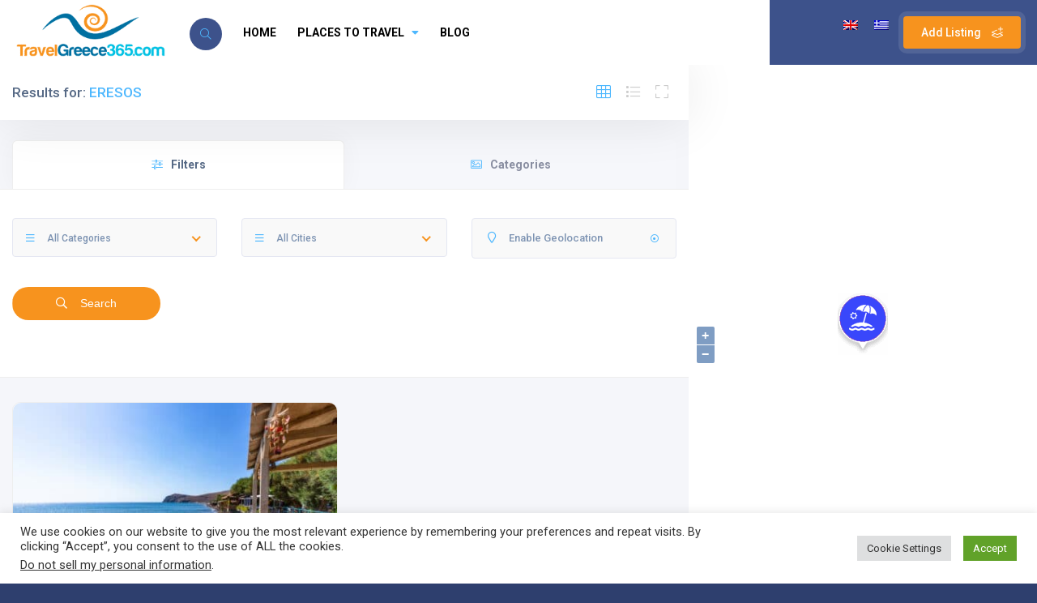

--- FILE ---
content_type: text/html
request_url: https://travelgreece365.com/places_to_travel_tag/eresos/
body_size: 22010
content:
<!DOCTYPE html><html lang="en-US" class="no-js no-svg" itemscope><head><meta charset="UTF-8"><meta name="viewport" content="width=device-width, initial-scale=1.0, minimum-scale=1.0, maximum-scale=1.0, user-scalable=no"><link rel="profile" href="//gmpg.org/xfn/11"><meta name='robots' content='index, follow, max-image-preview:large, max-snippet:-1, max-video-preview:-1' /><link rel="alternate" hreflang="en" href="https://travelgreece365.com/places_to_travel_tag/eresos/" /><link rel="alternate" hreflang="el" href="https://travelgreece365.com/el/places_to_travel_tag/eresos-el/" /><link rel="alternate" hreflang="x-default" href="https://travelgreece365.com/places_to_travel_tag/eresos/" /> <!-- This site is optimized with the Yoast SEO plugin v25.5 - https://yoast.com/wordpress/plugins/seo/ --><!-- <link media="all" href="https://travelgreece365.com/wp-content/cache/autoptimize/css/autoptimize_55ac9d6ebbc12e31a19f607b94477634.css" rel="stylesheet"> -->
<link rel="stylesheet" type="text/css" href="//travelgreece365.com/wp-content/cache/wpfc-minified/6j9rxg0n/dxdez.css" media="all"/><!-- <link media="only screen and (max-width: 768px)" href="https://travelgreece365.com/wp-content/cache/autoptimize/css/autoptimize_6fe211f8bb15af76999ce9135805d7af.css" rel="stylesheet"> -->
<link rel="stylesheet" type="text/css" href="//travelgreece365.com/wp-content/cache/wpfc-minified/d76obkwl/dx97f.css" media="only screen and (max-width: 768px)"/><title>ERESOS Archives - TravelGreece365</title><link rel="canonical" href="https://travelgreece365.com/places_to_travel_tag/eresos/" /><meta property="og:locale" content="en_US" /><meta property="og:type" content="article" /><meta property="og:title" content="ERESOS Archives - TravelGreece365" /><meta property="og:url" content="https://travelgreece365.com/places_to_travel_tag/eresos/" /><meta property="og:site_name" content="TravelGreece365" /><meta name="twitter:card" content="summary_large_image" /> <script type="application/ld+json" class="yoast-schema-graph">{"@context":"https://schema.org","@graph":[{"@type":"CollectionPage","@id":"https://travelgreece365.com/places_to_travel_tag/eresos/","url":"https://travelgreece365.com/places_to_travel_tag/eresos/","name":"ERESOS Archives - TravelGreece365","isPartOf":{"@id":"https://travelgreece365.com/#website"},"primaryImageOfPage":{"@id":"https://travelgreece365.com/places_to_travel_tag/eresos/#primaryimage"},"image":{"@id":"https://travelgreece365.com/places_to_travel_tag/eresos/#primaryimage"},"thumbnailUrl":"https://travelgreece365.com/wp-content/uploads/2022/01/ΣΚΑΛΑ-ΕΡΕΣΟΥ-ΛΕΣΒΟΣ.jpg","breadcrumb":{"@id":"https://travelgreece365.com/places_to_travel_tag/eresos/#breadcrumb"},"inLanguage":"en-US"},{"@type":"ImageObject","inLanguage":"en-US","@id":"https://travelgreece365.com/places_to_travel_tag/eresos/#primaryimage","url":"https://travelgreece365.com/wp-content/uploads/2022/01/ΣΚΑΛΑ-ΕΡΕΣΟΥ-ΛΕΣΒΟΣ.jpg","contentUrl":"https://travelgreece365.com/wp-content/uploads/2022/01/ΣΚΑΛΑ-ΕΡΕΣΟΥ-ΛΕΣΒΟΣ.jpg","width":1000,"height":667,"caption":"Skala Eressos beach"},{"@type":"BreadcrumbList","@id":"https://travelgreece365.com/places_to_travel_tag/eresos/#breadcrumb","itemListElement":[{"@type":"ListItem","position":1,"name":"Home","item":"https://travelgreece365.com/"},{"@type":"ListItem","position":2,"name":"ERESOS"}]},{"@type":"WebSite","@id":"https://travelgreece365.com/#website","url":"https://travelgreece365.com/","name":"TravelGreece365","description":"The ultimate greek travel guide","publisher":{"@id":"https://travelgreece365.com/#organization"},"potentialAction":[{"@type":"SearchAction","target":{"@type":"EntryPoint","urlTemplate":"https://travelgreece365.com/?s={search_term_string}"},"query-input":{"@type":"PropertyValueSpecification","valueRequired":true,"valueName":"search_term_string"}}],"inLanguage":"en-US"},{"@type":"Organization","@id":"https://travelgreece365.com/#organization","name":"TravelGreece365","url":"https://travelgreece365.com/","logo":{"@type":"ImageObject","inLanguage":"en-US","@id":"https://travelgreece365.com/#/schema/logo/image/","url":"https://travelgreece365.com/wp-content/uploads/2021/09/Logo-512-512.png","contentUrl":"https://travelgreece365.com/wp-content/uploads/2021/09/Logo-512-512.png","width":512,"height":512,"caption":"TravelGreece365"},"image":{"@id":"https://travelgreece365.com/#/schema/logo/image/"}}]}</script> <!-- / Yoast SEO plugin. --><link rel='dns-prefetch' href='//fonts.googleapis.com' /><link href='https://fonts.gstatic.com' crossorigin rel='preconnect' /><link rel="alternate" type="application/rss+xml" title="TravelGreece365 &raquo; Feed" href="https://travelgreece365.com/feed/" /><link rel="alternate" type="application/rss+xml" title="TravelGreece365 &raquo; Comments Feed" href="https://travelgreece365.com/comments/feed/" /><link rel="alternate" type="application/rss+xml" title="TravelGreece365 &raquo; ERESOS Tag Feed" href="https://travelgreece365.com/places_to_travel_tag/eresos/feed/" /> <script type="text/javascript">/* <![CDATA[ */
window._wpemojiSettings = {"baseUrl":"https:\/\/s.w.org\/images\/core\/emoji\/16.0.1\/72x72\/","ext":".png","svgUrl":"https:\/\/s.w.org\/images\/core\/emoji\/16.0.1\/svg\/","svgExt":".svg","source":{"concatemoji":"https:\/\/travelgreece365.com\/wp-includes\/js\/wp-emoji-release.min.js?ver=6.8.2"}};
/*! This file is auto-generated */
!function(s,n){var o,i,e;function c(e){try{var t={supportTests:e,timestamp:(new Date).valueOf()};sessionStorage.setItem(o,JSON.stringify(t))}catch(e){}}function p(e,t,n){e.clearRect(0,0,e.canvas.width,e.canvas.height),e.fillText(t,0,0);var t=new Uint32Array(e.getImageData(0,0,e.canvas.width,e.canvas.height).data),a=(e.clearRect(0,0,e.canvas.width,e.canvas.height),e.fillText(n,0,0),new Uint32Array(e.getImageData(0,0,e.canvas.width,e.canvas.height).data));return t.every(function(e,t){return e===a[t]})}function u(e,t){e.clearRect(0,0,e.canvas.width,e.canvas.height),e.fillText(t,0,0);for(var n=e.getImageData(16,16,1,1),a=0;a<n.data.length;a++)if(0!==n.data[a])return!1;return!0}function f(e,t,n,a){switch(t){case"flag":return n(e,"\ud83c\udff3\ufe0f\u200d\u26a7\ufe0f","\ud83c\udff3\ufe0f\u200b\u26a7\ufe0f")?!1:!n(e,"\ud83c\udde8\ud83c\uddf6","\ud83c\udde8\u200b\ud83c\uddf6")&&!n(e,"\ud83c\udff4\udb40\udc67\udb40\udc62\udb40\udc65\udb40\udc6e\udb40\udc67\udb40\udc7f","\ud83c\udff4\u200b\udb40\udc67\u200b\udb40\udc62\u200b\udb40\udc65\u200b\udb40\udc6e\u200b\udb40\udc67\u200b\udb40\udc7f");case"emoji":return!a(e,"\ud83e\udedf")}return!1}function g(e,t,n,a){var r="undefined"!=typeof WorkerGlobalScope&&self instanceof WorkerGlobalScope?new OffscreenCanvas(300,150):s.createElement("canvas"),o=r.getContext("2d",{willReadFrequently:!0}),i=(o.textBaseline="top",o.font="600 32px Arial",{});return e.forEach(function(e){i[e]=t(o,e,n,a)}),i}function t(e){var t=s.createElement("script");t.src=e,t.defer=!0,s.head.appendChild(t)}"undefined"!=typeof Promise&&(o="wpEmojiSettingsSupports",i=["flag","emoji"],n.supports={everything:!0,everythingExceptFlag:!0},e=new Promise(function(e){s.addEventListener("DOMContentLoaded",e,{once:!0})}),new Promise(function(t){var n=function(){try{var e=JSON.parse(sessionStorage.getItem(o));if("object"==typeof e&&"number"==typeof e.timestamp&&(new Date).valueOf()<e.timestamp+604800&&"object"==typeof e.supportTests)return e.supportTests}catch(e){}return null}();if(!n){if("undefined"!=typeof Worker&&"undefined"!=typeof OffscreenCanvas&&"undefined"!=typeof URL&&URL.createObjectURL&&"undefined"!=typeof Blob)try{var e="postMessage("+g.toString()+"("+[JSON.stringify(i),f.toString(),p.toString(),u.toString()].join(",")+"));",a=new Blob([e],{type:"text/javascript"}),r=new Worker(URL.createObjectURL(a),{name:"wpTestEmojiSupports"});return void(r.onmessage=function(e){c(n=e.data),r.terminate(),t(n)})}catch(e){}c(n=g(i,f,p,u))}t(n)}).then(function(e){for(var t in e)n.supports[t]=e[t],n.supports.everything=n.supports.everything&&n.supports[t],"flag"!==t&&(n.supports.everythingExceptFlag=n.supports.everythingExceptFlag&&n.supports[t]);n.supports.everythingExceptFlag=n.supports.everythingExceptFlag&&!n.supports.flag,n.DOMReady=!1,n.readyCallback=function(){n.DOMReady=!0}}).then(function(){return e}).then(function(){var e;n.supports.everything||(n.readyCallback(),(e=n.source||{}).concatemoji?t(e.concatemoji):e.wpemoji&&e.twemoji&&(t(e.twemoji),t(e.wpemoji)))}))}((window,document),window._wpemojiSettings);
/* ]]> */</script> <!-- <link rel='stylesheet' id='listing_types-css' href='https://travelgreece365.com/wp-content/cache/autoptimize/css/autoptimize_single_012f1fd205ff8e09793c8b4bb0a0b3d0.css?ver=6.8.2' type='text/css' media='all' /> -->
<link rel="stylesheet" type="text/css" href="//travelgreece365.com/wp-content/cache/wpfc-minified/d3uc6415/dx97f.css" media="all"/><link rel='stylesheet' id='townhub-fonts-css' href='https://fonts.googleapis.com/css?family=Raleway%3A300%2C400%2C700%2C800%2C900%7CRoboto%3A400%2C500%2C700%2C900&#038;display=swap&#038;subset=cyrillic%2Cvietnamese' type='text/css' media='all' /> <script src='//travelgreece365.com/wp-content/cache/wpfc-minified/m9lm93ks/dx97f.js' type="text/javascript"></script>
<!-- <script type="text/javascript" src="https://travelgreece365.com/wp-includes/js/jquery/jquery.min.js?ver=3.7.1" id="jquery-core-js"></script> --> <script type="text/javascript" id="cookie-law-info-js-extra">/* <![CDATA[ */
var Cli_Data = {"nn_cookie_ids":[],"cookielist":[],"non_necessary_cookies":[],"ccpaEnabled":"1","ccpaRegionBased":"","ccpaBarEnabled":"","strictlyEnabled":["necessary","obligatoire"],"ccpaType":"ccpa_gdpr","js_blocking":"1","custom_integration":"","triggerDomRefresh":"","secure_cookies":""};
var cli_cookiebar_settings = {"animate_speed_hide":"500","animate_speed_show":"500","background":"#FFF","border":"#b1a6a6c2","border_on":"","button_1_button_colour":"#61a229","button_1_button_hover":"#4e8221","button_1_link_colour":"#fff","button_1_as_button":"1","button_1_new_win":"","button_2_button_colour":"#333","button_2_button_hover":"#292929","button_2_link_colour":"#444","button_2_as_button":"","button_2_hidebar":"","button_3_button_colour":"#dedfe0","button_3_button_hover":"#b2b2b3","button_3_link_colour":"#333333","button_3_as_button":"1","button_3_new_win":"","button_4_button_colour":"#dedfe0","button_4_button_hover":"#b2b2b3","button_4_link_colour":"#333333","button_4_as_button":"1","button_7_button_colour":"#61a229","button_7_button_hover":"#4e8221","button_7_link_colour":"#fff","button_7_as_button":"1","button_7_new_win":"","font_family":"inherit","header_fix":"","notify_animate_hide":"1","notify_animate_show":"","notify_div_id":"#cookie-law-info-bar","notify_position_horizontal":"right","notify_position_vertical":"bottom","scroll_close":"","scroll_close_reload":"","accept_close_reload":"","reject_close_reload":"","showagain_tab":"","showagain_background":"#fff","showagain_border":"#000","showagain_div_id":"#cookie-law-info-again","showagain_x_position":"100px","text":"#333333","show_once_yn":"","show_once":"10000","logging_on":"","as_popup":"","popup_overlay":"1","bar_heading_text":"","cookie_bar_as":"banner","popup_showagain_position":"bottom-right","widget_position":"left"};
var log_object = {"ajax_url":"https:\/\/travelgreece365.com\/wp-admin\/admin-ajax.php"};
/* ]]> */</script> <script type="text/javascript" id="cookie-law-info-ccpa-js-extra">/* <![CDATA[ */
var ccpa_data = {"opt_out_prompt":"Do you really wish to opt out?","opt_out_confirm":"Confirm","opt_out_cancel":"Cancel"};
/* ]]> */</script> <script type="text/javascript" id="wc-add-to-cart-js-extra">/* <![CDATA[ */
var wc_add_to_cart_params = {"ajax_url":"\/wp-admin\/admin-ajax.php","wc_ajax_url":"\/?wc-ajax=%%endpoint%%","i18n_view_cart":"View cart","cart_url":"https:\/\/travelgreece365.com","is_cart":"","cart_redirect_after_add":"no"};
/* ]]> */</script> <script type="text/javascript" id="woocommerce-js-extra">/* <![CDATA[ */
var woocommerce_params = {"ajax_url":"\/wp-admin\/admin-ajax.php","wc_ajax_url":"\/?wc-ajax=%%endpoint%%","i18n_password_show":"Show password","i18n_password_hide":"Hide password"};
/* ]]> */</script> <link rel="https://api.w.org/" href="https://travelgreece365.com/wp-json/" /><link rel="EditURI" type="application/rsd+xml" title="RSD" href="https://travelgreece365.com/xmlrpc.php?rsd" /><meta name="generator" content="WordPress 6.8.2" /><meta name="generator" content="WooCommerce 10.0.2" /> <!-- Google Tag Manager --> <script>(function(w,d,s,l,i){w[l]=w[l]||[];w[l].push({'gtm.start':
new Date().getTime(),event:'gtm.js'});var f=d.getElementsByTagName(s)[0],
j=d.createElement(s),dl=l!='dataLayer'?'&l='+l:'';j.async=true;j.src=
'https://www.googletagmanager.com/gtm.js?id='+i+dl;f.parentNode.insertBefore(j,f);
})(window,document,'script','dataLayer','GTM-P8N6RLB');</script> <!-- End Google Tag Manager --><meta name="generator" content="Redux 4.5.7" /><meta name="generator" content="WPML ver:4.5.14 stt:1,13;" /> <noscript><style>.woocommerce-product-gallery{ opacity: 1 !important; }</style></noscript><meta name="generator" content="Elementor 3.30.2; features: additional_custom_breakpoints; settings: css_print_method-internal, google_font-enabled, font_display-auto"><meta name="onesignal" content="wordpress-plugin"/> <script>window.OneSignalDeferred = window.OneSignalDeferred || [];
OneSignalDeferred.push(function(OneSignal) {
var oneSignal_options = {};
window._oneSignalInitOptions = oneSignal_options;
oneSignal_options['serviceWorkerParam'] = { scope: '/wp-content/plugins/onesignal-free-web-push-notifications/sdk_files/push/onesignal/' };
oneSignal_options['serviceWorkerPath'] = 'OneSignalSDKWorker.js';
OneSignal.Notifications.setDefaultUrl("https://travelgreece365.com");
oneSignal_options['wordpress'] = true;
oneSignal_options['appId'] = '';
oneSignal_options['allowLocalhostAsSecureOrigin'] = true;
oneSignal_options['welcomeNotification'] = { };
oneSignal_options['welcomeNotification']['title'] = "";
oneSignal_options['welcomeNotification']['message'] = "";
oneSignal_options['path'] = "https://travelgreece365.com/wp-content/plugins/onesignal-free-web-push-notifications/sdk_files/";
oneSignal_options['promptOptions'] = { };
oneSignal_options['notifyButton'] = { };
oneSignal_options['notifyButton']['enable'] = true;
oneSignal_options['notifyButton']['position'] = 'bottom-right';
oneSignal_options['notifyButton']['theme'] = 'default';
oneSignal_options['notifyButton']['size'] = 'medium';
oneSignal_options['notifyButton']['showCredit'] = true;
oneSignal_options['notifyButton']['text'] = {};
OneSignal.init(window._oneSignalInitOptions);
OneSignal.Notifications.requestPermission()      });
function documentInitOneSignal() {
var oneSignal_elements = document.getElementsByClassName("OneSignal-prompt");
var oneSignalLinkClickHandler = function(event) { OneSignal.Notifications.requestPermission(); event.preventDefault(); };        for(var i = 0; i < oneSignal_elements.length; i++)
oneSignal_elements[i].addEventListener('click', oneSignalLinkClickHandler, false);
}
if (document.readyState === 'complete') {
documentInitOneSignal();
}
else {
window.addEventListener("load", function(event){
documentInitOneSignal();
});
}</script> <link rel="icon" href="https://travelgreece365.com/wp-content/uploads/2021/09/cropped-Logo-512-512-32x32.png" sizes="32x32" /><link rel="icon" href="https://travelgreece365.com/wp-content/uploads/2021/09/cropped-Logo-512-512-192x192.png" sizes="192x192" /><link rel="apple-touch-icon" href="https://travelgreece365.com/wp-content/uploads/2021/09/cropped-Logo-512-512-180x180.png" /><meta name="msapplication-TileImage" content="https://travelgreece365.com/wp-content/uploads/2021/09/cropped-Logo-512-512-270x270.png" /></head><body class="archive tax-listing_tag term-eresos term-922 wp-custom-logo wp-theme-townhub wp-child-theme-townhub-child theme-townhub townhub-has-addons woocommerce-no-js body-townhub folio-archive- hfeed woo-two woo-tablet-one elementor-default elementor-kit-6"> <!--loader--><div class="loader-wrap"><div class="loader-inner"><div class="loader-inner-cirle"></div></div></div> <!--loader end--><div id="main-theme"> <!-- header--><header id="masthead" class="townhub-header main-header dark-header fs-header sticky"><div class="logo-holder"> <a href="https://travelgreece365.com/" class="custom-logo-link" rel="home"><img width="255" height="90" class="custom-logo lazy" alt="TravelGreece365" decoding="async" data-src="https://travelgreece365.com/wp-content/uploads/2021/09/Logo-255-90.png" data-lazy="https://travelgreece365.com/wp-content/uploads/2021/09/Logo-255-90.png" /></a></div> <!-- header-search_btn--> <!-- header-search_btn--><div class="header-search_btn show-search-button" data-optext="Search" data-cltext="Close"><i class="fal fa-search"></i><span>Search</span></div> <!-- header-search_btn end--> <!-- header-search_container --><div class="header-search_container header-search vis-search"><div class="container small-container"><div class="header-search-input-wrap fl-wrap"><form role="search" method="get" action="https://travelgreece365.com/" class="list-search-header-form list-search-form-js"><div class="azp_element filter_form_hero azp-element-azp-nlmfa3g5mt" ><div class="hero-inputs-wrap fl-wrap"><div class="azp_element filter_cat azp-element-azp-cl5jnwtre0t filter-gid-item filter-gid-wid-4" ><div class="filter-item-inner"> <select multiple="multiple" data-placeholder="All Categories"  class="chosen-select" name="lcats[]"><option value="">All Categories</option><option value="40">Rental Vehicles</option><option value="50">Entertainment</option><option value="64">Hotels</option><option value="87">Food</option><option value="97">Shops</option><option value="102">Archaeological Sites</option><option value="129">Villas</option><option value="130">Museums</option><option value="131">Beaches</option><option value="132">Landscapes</option><option value="169">Campings</option> </select></div></div><div class="azp_element filter_loc azp-element-azp-qzoasa6gofm filter-gid-item filter-gid-wid-4" ><div class="filter-item-inner"> <select data-placeholder="All Cities"  class="chosen-select" name="llocs"><option value="">All Cities</option><option value="greece" >GREECE</option><option value="aegean-islands" >-AEGEAN ISLANDS</option><option value="argosaronikos" >--ARGOSARONIKOS</option><option value="cyclades" >--CYCLADES</option><option value="delos" >---DELOS</option><option value="folegandros" >---FOLEGANDROS</option><option value="kimolos" >---KIMOLOS</option><option value="milos" >---MILOS</option><option value="mykonos" >---MYKONOS</option><option value="naxos" >---NAXOS</option><option value="paros" >---PAROS</option><option value="santorini" >---SANTORINI</option><option value="dodecanese" >--DODECANESE</option><option value="arkoi" >---ARKOI</option><option value="astypalea" >---ASTYPALEA</option><option value="kalymnos" >---KALYMNOS</option><option value="karpathos" >---KARPATHOS</option><option value="kos" >---KOS</option><option value="lipsi" >---LIPSI</option><option value="nisyros" >---NISYROS</option><option value="patmos" >---PATMOS</option><option value="rhodes" >---RHODES</option><option value="symi" >---SYMI</option><option value="north-aegean" >--NORTH AEGEAN</option><option value="chios" >---CHIOS</option><option value="ikaria" >---IKARIA</option><option value="lemnos" >---LEMNOS</option><option value="lesvos" >---LESVOS</option><option value="samos" >---SAMOS</option><option value="sporades" >--SPORADES</option><option value="alonissos" >---ALONISSOS</option><option value="skiathos" >---SKIATHOS</option><option value="skiros" >---SKIROS</option><option value="skopelos" >---SKOPELOS</option><option value="attica" >-ATTICA</option><option value="aegina" >--AEGINA</option><option value="agistri" >--AGISTRI</option><option value="athens" >--ATHENS</option><option value="lavrio" >--LAVRIO</option><option value="nea-ionia" >--NEA IONIA</option><option value="spata" >--SPATA</option><option value="central-greece" >-CENTRAL GREECE</option><option value="agios-konstantinos" >--AGIOS KONSTANTINOS</option><option value="astakos" >--ASTAKOS</option><option value="delphoi" >--DELPHI</option><option value="evia" >--EVIA</option><option value="kamena-vourla" >--KAMENA VOURLA</option><option value="lamia" >--LAMIA</option><option value="mytikas" >--MYTIKAS</option><option value="crete" >-CRETE</option><option value="agios-nikolaos" >--AGIOS NIKOLAOS</option><option value="chania" >--CHANIA</option><option value="heraklion" >--HERAKLION</option><option value="plakias" >--PLAKIAS</option><option value="rethymno" >--RETHYMNO</option><option value="sfakia" >--SFAKIA</option><option value="sitia" >--SITIA</option><option value="epirus" >-EPIRUS</option><option value="igoumenitsa" >--IGOUMENITSA</option><option value="ioanina" >--IOANNINA</option><option value="zagori" >---ZAGORI</option><option value="kanali" >--KANALI</option><option value="parga" >--PARGA</option><option value="perdika" >--PERDIKA</option><option value="preveza" >--PREVEZA</option><option value="sivota" >--SIVOTA</option><option value="ionian-islands" >-IONIAN ISLANDS</option><option value="antipaxi" >--ANTIPAXI</option><option value="corfu-ionian-islands" >--CORFU</option><option value="ithaca" >--ITHACA</option><option value="kefalonia" >--KEFALONIA</option><option value="kythira" >--KYTHIRA</option><option value="lefkada" >--LEFKADA</option><option value="zakynthos" >--ZAKYNTHOS</option><option value="macedonia" >-MACEDONIA</option><option value="halkidiki" >--HALKIDIKI</option><option value="katerini" >--KATERINI</option><option value="kavala" >--KAVALA</option><option value="kilkis" >--KILKIS</option><option value="nestos" >--NESTOS</option><option value="olympiada" >--OLYMPIADA</option><option value="seres" >--SERES</option><option value="thasos" >--THASOS</option><option value="thessaloniki" >--THESSALONIKI</option><option value="volvi" >---VOLVI</option><option value="veria" >--VERIA</option><option value="peloponnese" >-PELOPONNESE</option><option value="akrata" >--AKRATA</option><option value="argos" >--ARGOS</option><option value="corinth" >--CORINTH</option><option value="elafonisos" >--ELAFONISOS</option><option value="figaleia" >--FIGALEIA</option><option value="finikounda" >--FINIKOUNDA</option><option value="fokiano" >--FOKIANO</option><option value="gerolimenas" >--GEROLIMENAS</option><option value="kalamata" >--KALAMATA</option><option value="kalavrita" >--KALAVRITA</option><option value="kalo-nero" >--KALO NERO</option><option value="kardamili" >--KARDAMILI</option><option value="koroni" >--KORONI</option><option value="messene" >--MESSENE</option><option value="mirtia" >--MIRTIA</option><option value="nafplio" >--NAFPLIO</option><option value="olympia" >--OLYMPIA</option><option value="pilos" >--PILOS</option><option value="sparta" >--SPARTA</option><option value="stoupa" >--STOUPA</option><option value="tolo" >--TOLO</option><option value="toriza" >--TORIZA</option><option value="trikala-korinthias" >--TRIKALA KORINTHIAS</option><option value="tyros" >--TYROS</option><option value="zacharo" >--ZACHARO</option><option value="thessaly" >-THESSALY</option><option value="agiokampos" >--AGIOKAMPOS</option><option value="kalampaka" >--KALAMPAKA</option><option value="tsagarada" >--TSAGARADA</option><option value="volos" >--VOLOS</option><option value="zagora" >--ZAGORA</option><option value="thrace" >-THRACE</option><option value="alexandroupoli" >--ALEXANDROUPOLI</option><option value="komotini" >--KOMOTINI</option><option value="samothrace" >--SAMOTHRACE</option> </select></div></div><div class="azp_element filter_nearby azp-element-azp-6kdd9gqw5w3 filter-gid-item filter-gid-wid-4" ><div class="filter-item-inner show-distance-filter nearby-inputs-wrap"><div class="nearby-input-wrap nearby-osm" id="nearby-wrap688c969827a7f" data-placeholder="Enable Geolocation"> <label class="flabel-icon"> <i class="far fa-map-marker"></i> </label> <input id="auto-place-loc688c969827a86" name="location_search" type="text" placeholder="Enable Geolocation" class="qodef-archive-places-search location-input auto-place-loc" value=""/> <button type="button" class="get-current-city"><i class="far fa-dot-circle"></i></button> <span class="autoplace-clear-input"><i class="far fa-times"></i></span></div><div class="nearby-distance-wrap"> <input type="checkbox" id="nearby-checkbox688c969827a8f" class="dis-none nearby-checkbox" value="1"><div class="distance-input fl-wrap distance-filter dis-none"><div class="distance-title">Radius around selected destination <span class="distance-value">10</span> km.</div><div class="distance-radius-wrap fl-wrap"> <!-- <input name="distance" class="distance-radius rangeslider--horizontal" type="range" min="2" max="20" step="1" value="10" data-title="Radius around selected destination"> --> <input name="distance" class="single-range full-width-wrap" type="range" min="2" max="20" step="1" data-min="2" data-max="20" data-step="1" value="10" data-title="Radius around selected destination" data-prefix="km"></div></div></div> <input type="hidden" class="auto-place-nearby" name="nearby" value="off"> <input type="hidden" class="address_lat auto-place-lat" name="address_lat" value=""> <input type="hidden" class="address_lng auto-place-lng" name="address_lng" value=""></div></div> <button class="main-search-button color2-bg" type="submit">Search <i class="far fa-search"></i></button></div></div></form></div><div class="header-search_close color-bg"><i class="fal fa-long-arrow-up"></i></div></div></div> <!-- header-search_container  end --> <!-- header opt --> <a href="https://travelgreece365.com/contacts/?login=addlist&#038;redirect_to=https://travelgreece365.com/places_to_travel_tag/eresos" class="add-list color-bg logreg-open_url" data-message="You must be logged in to add listings.">Add Listing <span><i class="fal fa-layer-plus"></i></span></a> <!-- header opt end--><div id="icl_lang_sel_widget-2" class="townhub-lang-curr-wrap widget_icl_lang_sel_widget"><div class="wpml-ls-sidebars-header-languages wpml-ls wpml-ls-legacy-list-horizontal"><ul><li class="wpml-ls-slot-header-languages wpml-ls-item wpml-ls-item-en wpml-ls-current-language wpml-ls-first-item wpml-ls-item-legacy-list-horizontal"> <a href="https://travelgreece365.com/places_to_travel_tag/eresos/" class="wpml-ls-link"> <img
class="wpml-ls-flag"
src="https://travelgreece365.com/wp-content/plugins/sitepress-multilingual-cms/res/flags/en.png"
alt="English" 
/></a></li><li class="wpml-ls-slot-header-languages wpml-ls-item wpml-ls-item-el wpml-ls-last-item wpml-ls-item-legacy-list-horizontal"> <a href="https://travelgreece365.com/el/places_to_travel_tag/eresos-el/" class="wpml-ls-link"> <img
class="wpml-ls-flag"
src="https://travelgreece365.com/wp-content/plugins/sitepress-multilingual-cms/res/flags/el.png"
alt="Greek" 
/></a></li></ul></div></div> <!-- lang-wrap--> <!-- lang-wrap end--> <!-- nav-button-wrap--><div class="nav-button-wrap color-bg"><div class="nav-button"> <span></span><span></span><span></span></div></div> <!-- nav-button-wrap end--> <!--  .nav-holder --><div class="nav-holder main-menu"><nav id="site-navigation" class="main-navigation" aria-label="Top Menu"><ul id="top-menu" class="menu"><li id="menu-item-6823" class="menu-item menu-item-type-post_type menu-item-object-page menu-item-home menu-item-6823"><a href="https://travelgreece365.com/">HOME</a></li><li id="menu-item-6798" class="menu-item menu-item-type-post_type menu-item-object-page menu-item-has-children menu-item-6798"><a href="https://travelgreece365.com/places-to-travel/">PLACES TO TRAVEL</a><ul class="sub-menu"><li id="menu-item-9456" class="menu-item menu-item-type-custom menu-item-object-custom menu-item-9456"><a href="/places_to_travel_location/attica/">ATTICA</a></li><li id="menu-item-9457" class="menu-item menu-item-type-custom menu-item-object-custom menu-item-9457"><a href="/places_to_travel_location/peloponnese/">PELOPONNESE</a></li><li id="menu-item-9458" class="menu-item menu-item-type-custom menu-item-object-custom menu-item-9458"><a href="/places_to_travel_location/thrace/">THRACE</a></li><li id="menu-item-9459" class="menu-item menu-item-type-custom menu-item-object-custom menu-item-9459"><a href="/places_to_travel_location/macedonia/">MACEDONIA</a></li><li id="menu-item-9460" class="menu-item menu-item-type-custom menu-item-object-custom menu-item-9460"><a href="/places_to_travel_location/epirus/">EPIRUS</a></li><li id="menu-item-9461" class="menu-item menu-item-type-custom menu-item-object-custom menu-item-9461"><a href="/places_to_travel_location/thessaly/">THESSALY</a></li><li id="menu-item-9462" class="menu-item menu-item-type-custom menu-item-object-custom menu-item-9462"><a href="/places_to_travel_location/central-greece/">CENTRAL GREECE</a></li><li id="menu-item-9463" class="menu-item menu-item-type-custom menu-item-object-custom menu-item-9463"><a href="/places_to_travel_location/crete/">CRETE</a></li><li id="menu-item-9464" class="menu-item menu-item-type-custom menu-item-object-custom menu-item-9464"><a href="/places_to_travel_location/ionian-islands/">IONIAN ISLANDS</a></li><li id="menu-item-9517" class="menu-item menu-item-type-custom menu-item-object-custom menu-item-has-children menu-item-9517"><a href="/places_to_travel_location/aegean-islands/">AEGEAN ISLANDS</a><ul class="sub-menu"><li id="menu-item-9468" class="menu-item menu-item-type-custom menu-item-object-custom menu-item-9468"><a href="/places_to_travel_location/cyclades/">CYCLADES</a></li><li id="menu-item-9518" class="menu-item menu-item-type-custom menu-item-object-custom menu-item-9518"><a href="/places_to_travel_location/dodecanese/">DODECANESE</a></li><li id="menu-item-9520" class="menu-item menu-item-type-custom menu-item-object-custom menu-item-9520"><a href="/places_to_travel_location/sporades/">SPORADES</a></li><li id="menu-item-9521" class="menu-item menu-item-type-custom menu-item-object-custom menu-item-9521"><a href="/places_to_travel_location/north-aegean/">NORTH AEGEAN</a></li></ul></li></ul></li><li id="menu-item-1930" class="menu-item menu-item-type-post_type menu-item-object-page current_page_parent menu-item-1930"><a href="https://travelgreece365.com/blog/">BLOG</a></li></ul></nav><!-- #site-navigation --></div><!-- .nav-holder --></header> <!--  header end --> <!--  wrapper  --><div id="wrapper"> <!-- Content--><div class="content"><div class="listings-grid-wrap clearfix two-cols template-column-map"> <!-- Map --><div class="map-container listings-has-map column-map right-pos-map fix-map hid-mob-map no-fix-scroll-map"><div id="map-main" class="main-map-ele main-map-osm"></div><div class="map-overlay"></div><div class="map-close"><i class="fas fa-times"></i></div></div> <!-- Map end --><div class="col-list-wrap novis_to-top"> <!-- list-main-wrap-header--><div class="list-main-wrap-header fl-wrap fixed-listing-header"><div class="container"><div class="list-filter-head-wrapper flex-items-center"> <!-- list-main-wrap-title--><div class="list-main-wrap-title"><h2 id="lsearch-results-title">Results for: <span>ERESOS</span></h2></div> <!-- list-main-wrap-title end--> <!-- list-main-wrap-opt--><div class="list-main-wrap-opt flex-items-center"> <!-- price-opt--><div class="price-opt flex-items-center"> <span class="price-opt-title">Sort by:</span><div class="listsearch-input-item"> <select id="lfilter-orderby" data-placeholder="Popularity" class="chosen-select no-search-select" name="morderby"><option value="">Default</option><option value="most_viewed">Popularity</option><option value="most_liked">Most Liked</option><option value="highest_rated">Most Rated</option><option value="price_low">Price: low to high</option><option value="price_high">Price: high to low</option> </select></div></div> <!-- price-opt end--> <!-- price-opt--><div class="grid-opt"><ul class="no-list-style"><li class="grid-opt_act grid-opt-lgrid"><span class="lgrid tolt act-grid-opt" data-microtip-position="bottom" data-tooltip="Grid View"><i class="fal fa-th"></i></span></li><li class="grid-opt_act grid-opt-llist"><span class="llist tolt" data-microtip-position="bottom" data-tooltip="List View"><i class="fal fa-list"></i></span></li><li class="grid-opt_act grid-opt-toggle-map"><span class="expand-listing-view tolt" data-microtip-position="bottom" data-tooltip="Toggle Map"><i class="fal fa-expand"></i></span></li></ul></div> <!-- price-opt end--><div class="show-hidden-sb shsb_btn shsb_btn_act"><i class="fal fa-sliders-h"></i> <span>Show Filters</span></div></div> <!-- list-main-wrap-opt end--></div></div> <a class="custom-scroll-link back-to-filters clbtg" href="#lisfw"><i class="fal fa-search"></i></a></div> <!-- list-main-wrap-header end--><div class="clearfix"></div><div class="listings_tax_desc listings-tax-column"></div><div class="container dis-flex mob-search-nav-wrap"><div class="mob-nav-content-btn mncb_half color2-bg shsb_btn_x shsb_btn_act_x show-list-wrap-search fl-wrap"><i class="fal fa-filter"></i>Filters</div><div class="mob-nav-content-btn mncb_half color2-bg schm  fl-wrap"><i class="fal fa-map-marker-alt"></i>View on map</div></div><div class="clearfix"></div> <!-- listsearch-input-wrap--><div class="listsearch-input-wrap lws_mobile fl-wrap tabs-act tabs-wrapper" id="lisfw"><div class="listsearch-input-wrap_contrl fl-wrap"><div class="container"><ul class="tabs-menu fl-wrap no-list-style filter-tabs-menu"><li class="current tabs-menu-filterform"><a href="#filters-search"><i class="fal fa-sliders-h"></i>Filters</a></li><li class="tabs-menu-cats"><a href="#category-search"><i class="fal fa-image"></i>Categories</a></li></ul></div></div><div class="clearfix"></div><div class="container"> <!--tabs --><div class="tabs-container fl-wrap"> <!--tab --><div class="tab tab-from-tab"><div id="filters-search" class="tab-content first-tab"><div class="fl-wrap filters-search-wrap list-search-page-form-wrap"><form id="list-search-page-form" role="search" method="get" action="https://travelgreece365.com/" class="list-search-page-form list-search-form-js"><div class="listsearch-inputs-wrapper"><div class="azp_element filter_form_listing azp-element-azp-dpyur9ylop" ><div class="filter-inputs-row main-inputs"><div class="azp_element filter_cat azp-element-azp-mmwynvpg73 filter-gid-item filter-gid-wid-4" ><div class="filter-item-inner"> <select multiple="multiple" data-placeholder="All Categories"  class="chosen-select" name="lcats[]"><option value="">All Categories</option><option value="40">Rental Vehicles</option><option value="50">Entertainment</option><option value="64">Hotels</option><option value="87">Food</option><option value="97">Shops</option><option value="102">Archaeological Sites</option><option value="129">Villas</option><option value="130">Museums</option><option value="131">Beaches</option><option value="132">Landscapes</option><option value="169">Campings</option> </select></div></div><div class="azp_element filter_loc azp-element-azp-lf4xstjtdvl filter-gid-item filter-gid-wid-4" ><div class="filter-item-inner"> <select data-placeholder="All Cities"  class="chosen-select" name="llocs"><option value="">All Cities</option><option value="greece" >GREECE</option><option value="aegean-islands" >-AEGEAN ISLANDS</option><option value="argosaronikos" >--ARGOSARONIKOS</option><option value="cyclades" >--CYCLADES</option><option value="delos" >---DELOS</option><option value="folegandros" >---FOLEGANDROS</option><option value="kimolos" >---KIMOLOS</option><option value="milos" >---MILOS</option><option value="mykonos" >---MYKONOS</option><option value="naxos" >---NAXOS</option><option value="paros" >---PAROS</option><option value="santorini" >---SANTORINI</option><option value="dodecanese" >--DODECANESE</option><option value="arkoi" >---ARKOI</option><option value="astypalea" >---ASTYPALEA</option><option value="kalymnos" >---KALYMNOS</option><option value="karpathos" >---KARPATHOS</option><option value="kos" >---KOS</option><option value="lipsi" >---LIPSI</option><option value="nisyros" >---NISYROS</option><option value="patmos" >---PATMOS</option><option value="rhodes" >---RHODES</option><option value="symi" >---SYMI</option><option value="north-aegean" >--NORTH AEGEAN</option><option value="chios" >---CHIOS</option><option value="ikaria" >---IKARIA</option><option value="lemnos" >---LEMNOS</option><option value="lesvos" >---LESVOS</option><option value="samos" >---SAMOS</option><option value="sporades" >--SPORADES</option><option value="alonissos" >---ALONISSOS</option><option value="skiathos" >---SKIATHOS</option><option value="skiros" >---SKIROS</option><option value="skopelos" >---SKOPELOS</option><option value="attica" >-ATTICA</option><option value="aegina" >--AEGINA</option><option value="agistri" >--AGISTRI</option><option value="athens" >--ATHENS</option><option value="lavrio" >--LAVRIO</option><option value="nea-ionia" >--NEA IONIA</option><option value="spata" >--SPATA</option><option value="central-greece" >-CENTRAL GREECE</option><option value="agios-konstantinos" >--AGIOS KONSTANTINOS</option><option value="astakos" >--ASTAKOS</option><option value="delphoi" >--DELPHI</option><option value="evia" >--EVIA</option><option value="kamena-vourla" >--KAMENA VOURLA</option><option value="lamia" >--LAMIA</option><option value="mytikas" >--MYTIKAS</option><option value="crete" >-CRETE</option><option value="agios-nikolaos" >--AGIOS NIKOLAOS</option><option value="chania" >--CHANIA</option><option value="heraklion" >--HERAKLION</option><option value="plakias" >--PLAKIAS</option><option value="rethymno" >--RETHYMNO</option><option value="sfakia" >--SFAKIA</option><option value="sitia" >--SITIA</option><option value="epirus" >-EPIRUS</option><option value="igoumenitsa" >--IGOUMENITSA</option><option value="ioanina" >--IOANNINA</option><option value="zagori" >---ZAGORI</option><option value="kanali" >--KANALI</option><option value="parga" >--PARGA</option><option value="perdika" >--PERDIKA</option><option value="preveza" >--PREVEZA</option><option value="sivota" >--SIVOTA</option><option value="ionian-islands" >-IONIAN ISLANDS</option><option value="antipaxi" >--ANTIPAXI</option><option value="corfu-ionian-islands" >--CORFU</option><option value="ithaca" >--ITHACA</option><option value="kefalonia" >--KEFALONIA</option><option value="kythira" >--KYTHIRA</option><option value="lefkada" >--LEFKADA</option><option value="zakynthos" >--ZAKYNTHOS</option><option value="macedonia" >-MACEDONIA</option><option value="halkidiki" >--HALKIDIKI</option><option value="katerini" >--KATERINI</option><option value="kavala" >--KAVALA</option><option value="kilkis" >--KILKIS</option><option value="nestos" >--NESTOS</option><option value="olympiada" >--OLYMPIADA</option><option value="seres" >--SERES</option><option value="thasos" >--THASOS</option><option value="thessaloniki" >--THESSALONIKI</option><option value="volvi" >---VOLVI</option><option value="veria" >--VERIA</option><option value="peloponnese" >-PELOPONNESE</option><option value="akrata" >--AKRATA</option><option value="argos" >--ARGOS</option><option value="corinth" >--CORINTH</option><option value="elafonisos" >--ELAFONISOS</option><option value="figaleia" >--FIGALEIA</option><option value="finikounda" >--FINIKOUNDA</option><option value="fokiano" >--FOKIANO</option><option value="gerolimenas" >--GEROLIMENAS</option><option value="kalamata" >--KALAMATA</option><option value="kalavrita" >--KALAVRITA</option><option value="kalo-nero" >--KALO NERO</option><option value="kardamili" >--KARDAMILI</option><option value="koroni" >--KORONI</option><option value="messene" >--MESSENE</option><option value="mirtia" >--MIRTIA</option><option value="nafplio" >--NAFPLIO</option><option value="olympia" >--OLYMPIA</option><option value="pilos" >--PILOS</option><option value="sparta" >--SPARTA</option><option value="stoupa" >--STOUPA</option><option value="tolo" >--TOLO</option><option value="toriza" >--TORIZA</option><option value="trikala-korinthias" >--TRIKALA KORINTHIAS</option><option value="tyros" >--TYROS</option><option value="zacharo" >--ZACHARO</option><option value="thessaly" >-THESSALY</option><option value="agiokampos" >--AGIOKAMPOS</option><option value="kalampaka" >--KALAMPAKA</option><option value="tsagarada" >--TSAGARADA</option><option value="volos" >--VOLOS</option><option value="zagora" >--ZAGORA</option><option value="thrace" >-THRACE</option><option value="alexandroupoli" >--ALEXANDROUPOLI</option><option value="komotini" >--KOMOTINI</option><option value="samothrace" >--SAMOTHRACE</option> </select></div></div><div class="azp_element filter_nearby azp-element-azp-rgncurbrxvj filter-gid-item filter-gid-wid-4" ><div class="filter-item-inner show-distance-filter nearby-inputs-wrap"><div class="nearby-input-wrap nearby-osm" id="nearby-wrap688c969838009" data-placeholder="Enable Geolocation"> <label class="flabel-icon"> <i class="far fa-map-marker"></i> </label> <input id="auto-place-loc688c969838013" name="location_search" type="text" placeholder="Enable Geolocation" class="qodef-archive-places-search location-input auto-place-loc" value=""/> <button type="button" class="get-current-city"><i class="far fa-dot-circle"></i></button> <span class="autoplace-clear-input"><i class="far fa-times"></i></span></div><div class="nearby-distance-wrap"> <input type="checkbox" id="nearby-checkbox688c96983801d" class="dis-none nearby-checkbox" value="1"><div class="distance-input fl-wrap distance-filter dis-none"><div class="distance-title">Radius around selected destination <span class="distance-value">10</span> km.</div><div class="distance-radius-wrap fl-wrap"> <!-- <input name="distance" class="distance-radius rangeslider--horizontal" type="range" min="2" max="20" step="1" value="10" data-title="Radius around selected destination"> --> <input name="distance" class="single-range full-width-wrap" type="range" min="2" max="20" step="1" data-min="2" data-max="20" data-step="1" value="10" data-title="Radius around selected destination" data-prefix="km"></div></div></div> <input type="hidden" class="auto-place-nearby" name="nearby" value="off"> <input type="hidden" class="address_lat auto-place-lat" name="address_lat" value=""> <input type="hidden" class="address_lng auto-place-lng" name="address_lng" value=""></div></div><div class="azp_element filter_submit azp-element-azp-iuwo5odgbu9 filter-gid-item filter-gid-wid-3 hide-on-sides" ><div class="filter-item-inner"> <button class="header-search-button color-bg" type="submit"> <i class="far fa-search"></i> <span>Search</span> </button></div></div></div></div></div> <input type="hidden" name="morderby" value=""></form><div class="loading-indicator filter-form-loading"> <span></span> <span></span> <span></span></div></div></div></div> <!--tab end--> <!--tab --><div class="tab tab-cats-tab"><div id="category-search" class="tab-content"> <!-- category-carousel-wrap --><div class="category-carousel-wrap fl-wrap"><div class="category-carousel fl-wrap full-height"><div class="swiper-container"><div class="swiper-wrapper"> <!-- category-carousel-item --><div class="swiper-slide"> <a class="category-carousel-item fl-wrap full-height" href="https://travelgreece365.com/places_to_travel_cat/beaches/"> <img fetchpriority="high" width="300" height="200" class="attachment-medium size-medium lazy" alt="" decoding="async" data-src="https://travelgreece365.com/wp-content/uploads/2021/10/BEACHES-300x200.jpg" data-lazy="https://travelgreece365.com/wp-content/uploads/2021/10/BEACHES-300x200.jpg" /><div class="category-carousel-item-icon blue-bg"><i class="fas fa-umbrella-beach"></i></div><div class="category-carousel-item-container"><div class="category-carousel-item-title">Beaches</div><div class="category-carousel-item-counter">142 listings</div></div> </a></div> <!-- category-carousel-item end --> <!-- category-carousel-item --><div class="swiper-slide"> <a class="category-carousel-item fl-wrap full-height" href="https://travelgreece365.com/places_to_travel_cat/archaeological-sites/"> <img width="300" height="169" class="attachment-medium size-medium lazy" alt="" decoding="async" data-src="https://travelgreece365.com/wp-content/uploads/2021/10/ARCHAEOLOGICAL-SITES-300x169.jpg" data-lazy="https://travelgreece365.com/wp-content/uploads/2021/10/ARCHAEOLOGICAL-SITES-300x169.jpg" /><div class="category-carousel-item-icon purp-bg"><i class="fal fa-archway"></i></div><div class="category-carousel-item-container"><div class="category-carousel-item-title">Archaeological Sites</div><div class="category-carousel-item-counter">22 listings</div></div> </a></div> <!-- category-carousel-item end --> <!-- category-carousel-item --><div class="swiper-slide"> <a class="category-carousel-item fl-wrap full-height" href="https://travelgreece365.com/places_to_travel_cat/hotels/"> <img loading="lazy" width="300" height="164" class="attachment-medium size-medium lazy" alt="" decoding="async" data-src="https://travelgreece365.com/wp-content/uploads/2021/10/HOTELS-300x164.jpg" data-lazy="https://travelgreece365.com/wp-content/uploads/2021/10/HOTELS-300x164.jpg" /><div class="category-carousel-item-icon yellow-bg"><i class="far fa-bed"></i></div><div class="category-carousel-item-container"><div class="category-carousel-item-title">Hotels</div><div class="category-carousel-item-counter">13 listings</div></div> </a></div> <!-- category-carousel-item end --> <!-- category-carousel-item --><div class="swiper-slide"> <a class="category-carousel-item fl-wrap full-height" href="https://travelgreece365.com/places_to_travel_cat/landscapes/"><div class="category-carousel-item-icon green-bg"><i class="fad fa-island-tropical"></i></div><div class="category-carousel-item-container"><div class="category-carousel-item-title">Landscapes</div><div class="category-carousel-item-counter">10 listings</div></div> </a></div> <!-- category-carousel-item end --> <!-- category-carousel-item --><div class="swiper-slide"> <a class="category-carousel-item fl-wrap full-height" href="https://travelgreece365.com/places_to_travel_cat/museums/"> <img loading="lazy" width="300" height="225" class="attachment-medium size-medium lazy" alt="" decoding="async" data-src="https://travelgreece365.com/wp-content/uploads/2021/10/MUSEUMS-300x225.jpg" data-lazy="https://travelgreece365.com/wp-content/uploads/2021/10/MUSEUMS-300x225.jpg" /><div class="category-carousel-item-icon blue-bg"><i class="fad fa-university"></i></div><div class="category-carousel-item-container"><div class="category-carousel-item-title">Museums</div><div class="category-carousel-item-counter">6 listings</div></div> </a></div> <!-- category-carousel-item end --></div></div></div> <!-- category-carousel-wrap end--></div><div class="catcar-scrollbar fl-wrap"><div class="hs_init"></div><div class="cc-contorl"><div class="cc-contrl-item cc-prev"><i class="fal fa-angle-left"></i></div><div class="cc-contrl-item cc-next"><i class="fal fa-angle-right"></i></div></div></div></div></div> <!--tab end--></div> <!--tabs end--></div></div> <!-- listsearch-input-wrap end--> <!-- list-main-wrap--><div class="list-main-wrap fl-wrap card-listing"><div class="container"><div class="row"><div class="col-md-12"><div class="listing-item-container init-grid-items fl-wrap" id="lisconfw"><div id="listing-items" class="listing-items listing-items-wrapper"> <!-- listing-item --><div class="listing-item listing-item-loop"  data-postid="13900" data-lmap="%7B%22url%22%3A%22https%3A%5C%2F%5C%2Ftravelgreece365.com%5C%2Fplaces_to_travel%5C%2Fskala-eressos-beach%5C%2F%22%2C%22rating%22%3Afalse%2C%22cat%22%3A%22%3Cdiv%20class%3D%5C%22map-popup-location-category%20dis-flex%20blue-bg%5C%22%3E%3Ci%20class%3D%5C%22fas%20fa-umbrella-beach%5C%22%3E%3C%5C%2Fi%3E%3C%5C%2Fdiv%3E%22%2C%22cats%22%3A%5B%5D%2C%22title%22%3A%22Skala%20Eressos%20beach%22%2C%22author_url%22%3A%22https%3A%5C%2F%5C%2Ftravelgreece365.com%5C%2Fauthor%5C%2Fkordasspiros%5C%2F%22%2C%22author_name%22%3A%22kordasspiros%22%2C%22ID%22%3A13900%2C%22status%22%3A%22opening%22%2C%22statusText%22%3A%22Now%20Open%22%2C%22bookmarked%22%3Afalse%2C%22price%22%3A%220%2C00%26nbsp%3B%5Cu20ac%22%2C%22price_from%22%3A%220%22%2C%22price_to%22%3A%22%22%2C%22verified%22%3A%22%22%2C%22gmap_marker%22%3A%22https%3A%5C%2F%5C%2Ftravelgreece365.com%5C%2Fwp-content%5C%2Fuploads%5C%2F2021%5C%2F10%5C%2FBEACHES.png%22%2C%22featured%22%3A%220%22%2C%22thumbnail%22%3A%22https%3A%5C%2F%5C%2Ftravelgreece365.com%5C%2Fwp-content%5C%2Fuploads%5C%2F2022%5C%2F01%5C%2F%5Cu03a3%5Cu039a%5Cu0391%5Cu039b%5Cu0391-%5Cu0395%5Cu03a1%5Cu0395%5Cu03a3%5Cu039f%5Cu03a5-%5Cu039b%5Cu0395%5Cu03a3%5Cu0392%5Cu039f%5Cu03a3-424x280.jpg%22%2C%22phone%22%3A%22%22%2C%22latitude%22%3A%22%2039.135992%20%20%22%2C%22longitude%22%3A%2225.927326%22%2C%22address%22%3A%22Lesvos%20Island%22%2C%22email%22%3A%22%22%2C%22website%22%3A%22%22%7D"><article class="geodir-category-listing fl-wrap"><div class="azp_element preview_listing azp-element-azp-206hb29optr geodir-category-img" > <a href="https://travelgreece365.com/places_to_travel/skala-eressos-beach/" class="listing-thumb-link geodir-category-img-wrap fl-wrap"> <img loading="lazy" width="424" height="280" class="respimg lazy" alt="Skala Eressos beach" decoding="async" data-src="https://travelgreece365.com/wp-content/uploads/2022/01/ΣΚΑΛΑ-ΕΡΕΣΟΥ-ΛΕΣΒΟΣ-424x280.jpg" data-lazy="https://travelgreece365.com/wp-content/uploads/2022/01/ΣΚΑΛΑ-ΕΡΕΣΟΥ-ΛΕΣΒΟΣ-424x280.jpg" /><div class="overlay"></div> </a><div class="listing-avatar"><a href="https://travelgreece365.com/author/kordasspiros/"></a> <span class="avatar-tooltip lpre-avatar">Added By <strong>kordasspiros</strong></span></div><div class="lcfields-wrap dis-flex"></div></div><div class="azp_element preview_listing_content azp-element-azp-7ugsz6r6nn geodir-category-content" ><div class="geodir-category-content-title fl-wrap"><div class="geodir-category-content-title-item"><h3 class="title-sin_map"> <a href="https://travelgreece365.com/places_to_travel/skala-eressos-beach/">Skala Eressos beach</a></h3><div class="geodir-category-location fl-wrap"><a href="#" class="map-item" target="_blank"><i class="fas fa-map-marker-alt"></i>Lesvos Island</a></div></div></div><div class="geodir-category-text fl-wrap"> Skala Eressos beach is located ...<div class="lcfields-wrap dis-flex"></div></div><div class="geodir-category-footer fl-wrap dis-flex"><div class="listing-cats-wrap dis-flex"> <a href="https://travelgreece365.com/places_to_travel_cat/beaches/" class="listing-item-category-wrap flex-items-center"><div class="listing-item-category blue-bg"><i class="fas fa-umbrella-beach"></i></div><span>Beaches</span></a></div><div class="geodir-opt-list dis-flex"><ul class="no-list-style"><li class="lcard-bot-infos"><a href="#" class="show_gcc"><i class="fal fa-envelope"></i><span class="geodir-opt-tooltip">Contact Info</span></a></li><li class="lcard-bot-gallery"><div class="dynamic-gal gdop-list-link" data-dynamicPath='[{"src":"https:\/\/travelgreece365.com\/wp-content\/uploads\/2022\/01\/\u03a3\u039a\u0391\u039b\u0391-\u0395\u03a1\u0395\u03a3\u039f\u03a5-\u039b\u0395\u03a3\u0392\u039f\u03a3-1.jpg"},{"src":"https:\/\/travelgreece365.com\/wp-content\/uploads\/2022\/01\/\u03a3\u039a\u0391\u039b\u0391-\u0395\u03a1\u0395\u03a3\u039f\u03a5-\u039b\u0395\u03a3\u0392\u039f\u03a3.jpg"},{"src":"https:\/\/travelgreece365.com\/wp-content\/uploads\/2022\/01\/\u03a3\u039a\u0391\u039b\u0391-\u0395\u03a1\u0395\u03a3\u039f\u03a5-\u039b\u0395\u03a3\u0392\u039f\u03a3-2.jpg"}]'> <i class="fal fa-search-plus"></i><span class="geodir-opt-tooltip">Gallery</span></div></li></ul></div></div></div></article></div> <!-- listing-item end--></div><div class="listings-pagination-wrap"></div></div></div><!-- end col-md-12 --></div><!-- end row --></div><!-- end container --></div><!-- list-main-wrap end--></div></div><div class="limit-box fl-wrap"></div> </div> <!-- Content end --></div> <!-- wrapper end --> <!--cart  --><div class="show-cart color2-bg"><i class="far fa-shopping-cart"></i><span class="cart-count">0</span></div><div class="cart-overlay"></div><div class="cart-modal"><div class="cart-modal-wrap fl-wrap"> <span class="close-cart color2-bg">Close <i class="fal fa-times"></i> </span><h3>Your cart</h3><div class="widget_shopping_cart_content"></div></div></div> <!--cart end--> <!--footer --><footer class="townhub-footer main-footer dark-footer  "><div class="footer-header fl-wrap grad ient-dark"><div class="container footer_widgets_top"><div class="row fhwids-row dis-flex flw-wrap"><div class="dynamic-footer-widget col-md-5"><div id="custom_html-3" class="widget_text footer-widget widget widget_custom_html"><div class="textwidget custom-html-widget"><div class="subscribe-header"><h3>Subscribe For a <span>Newsletter</span></h3><p>Want to be notified about new locations ?  Just sign up.</p></div></div></div></div><div class="dynamic-footer-widget col-md-7"><div id="custom_html-4" class="widget_text footer-widget widget widget_custom_html"><div class="textwidget custom-html-widget"><div class="subscribe-form "><form class="townhub_mailchimp-form"><div class="subscribe-form-wrap"> <input class="enteremail" id="subscribe-email" name="email" placeholder="Enter Your Email" type="email" required="required"> <button type="submit" class="subscribe-button"><i class="fal fa-envelope"></i> </button></div> <label class="subscribe-agree-label" for="subscribe-agree-checkbox"> <input id="subscribe-agree-checkbox" type="checkbox" name="sub-agree-terms" required="required" value="1">I agree with the <a href="https://travelgreece365.com/privacy-policy/">Privacy Policy</a> </label> <label for="subscribe-email" class="subscribe-message"></label> <input type="hidden" name="_nonce" value="9e8902f22a"></form></div></div></div></div></div></div></div><div class="footer-inner fl-wrap"><div class="container footer_widgets"><div class="row fwids-row"><div class="dynamic-footer-widget col-sm-12 col-md-4"><div id="custom_html-9" class="widget_text footer-widget fl-wrap widget_custom_html"><h3 class="wid-tit">Connect With Us</h3><div class="textwidget custom-html-widget"><div class="footer-contacts-widget fl-wrap"><p>We created TravelGreece365 to promote the natural and cultural beauties of Greece. Our goal is the continuous and complete provision of informations, suggestions and ideas for all visitors, turning their trip into a unique and unforgettable experience.</p><ul class="footer-contacts fl-wrap"><li><span><i class="fal fa-envelope"></i> Mail :</span><a href="mailto: info@travelgreece365.com" target="_blank">info@travelgreece365.com</a></li><li><span><i class="fal fa-mobile"></i> Mobile :</span><a href="tel:+306945982540">+306945982540</a></li></ul><div class="footer-social"> <span>Find Us : </span><ul><li><a href="https://www.facebook.com/Travelgreece365com-106720405146952" target="_blank"><i class="fab fa-facebook-f"></i></a></li><li><a href="https://www.instagram.com/travelgreece365/" target="_blank"><i class="fab fa-instagram"></i></a></li><li><a href="https://www.linkedin.com/company/travelgreece365com/" target="_blank"><i class="fab fa-linkedin"></i></a></li></ul></div></div></div></div></div><div class="dynamic-footer-widget col-sm-12 col-md-4"><div id="custom_html-7" class="widget_text footer-widget fl-wrap widget_custom_html"><h3 class="wid-tit">General Information</h3><div class="textwidget custom-html-widget"><ul><li><a href="/about/">About Us</a></li><li><a href="/business-registration/">Business Registration</a></li><li><a href="/contacts/">Contact Us</a></li></ul></div></div></div><div class="dynamic-footer-widget col-sm-12 col-md-4"><div id="custom_html-8" class="widget_text footer-widget fl-wrap widget_custom_html"><h3 class="wid-tit">Categories</h3><div class="textwidget custom-html-widget"><ul><li><a href="/places_to_travel_cat/hotels/">Hotels</a></li><li><a href="/places_to_travel_cat/villas/">Villas</a></li><li><a href="/places_to_travel_cat/campings/">Campings</a></li><li><a href="/places_to_travel_cat/rental-vehicles/">Rental Vehicles</a></li><li><a href="/places_to_travel_cat/food/">Food</a></li><li><a href="/places_to_travel_cat/entertainment/">Entertainment</a></li><li><a href="/places_to_travel_cat/shops/">Shops</a></li><li><a href="/places_to_travel_cat/archaeological-sites/">Archaeological Sites</a></li><li><a href="/places_to_travel_cat/museums/">Museums</a></li><li><a href="/places_to_travel_cat/beaches/">Beaches</a></li><li><a href="/places_to_travel_cat/landscapes/">Landscapes</a></li></ul></div></div></div></div></div> <!-- footer bg--><div class="footer-bg" data-ran="4"></div><div class="footer-wave"> <svg viewbox="0 0 100 25"> <path fill="#fff" d="M0 30 V12 Q30 17 55 12 T100 11 V30z" /> </svg></div> <!-- footer bg  end--></div><div class="sub-footer fl-wrap"><div class="container"><div class="row flex-items-center sub-footer-row flw-wrap"><div class="col-md-6 col-sm-12 col-xs-12 subfooter-info-wrap"><div class="copyright"> &#169; 2025 TravelGreece365.com.</div></div><div class="col-md-6 col-sm-12 col-xs-12 subfooter-menu-wrap"><div id="nav_menu-1" class="townhub-footer-menu widget_nav_menu"><h3 class="widget-title widget-title-hide">Footer Menu</h3><div class="menu-footer-menu-container"><ul id="menu-footer-menu" class="menu"><li id="menu-item-6723" class="menu-item menu-item-type-custom menu-item-object-custom menu-item-6723"><a href="/terms-of-use/">TERMS OF USE</a></li><li id="menu-item-6724" class="menu-item menu-item-type-custom menu-item-object-custom menu-item-6724"><a href="/privacy-policy/">PRIVACY POLICY</a></li></ul></div></div></div></div></div></div></footer> <!--footer end  --> <a class="to-top"><i class="fas fa-caret-up"></i></a></div> <!-- Main end --> <script type="speculationrules">{"prefetch":[{"source":"document","where":{"and":[{"href_matches":"\/*"},{"not":{"href_matches":["\/wp-*.php","\/wp-admin\/*","\/wp-content\/uploads\/*","\/wp-content\/*","\/wp-content\/plugins\/*","\/wp-content\/themes\/townhub-child\/*","\/wp-content\/themes\/townhub\/*","\/*\\?(.+)"]}},{"not":{"selector_matches":"a[rel~=\"nofollow\"]"}},{"not":{"selector_matches":".no-prefetch, .no-prefetch a"}}]},"eagerness":"conservative"}]}</script> <!--googleoff: all--><div id="cookie-law-info-bar" data-nosnippet="true"><span><div class="cli-bar-container cli-style-v2"><div class="cli-bar-message">We use cookies on our website to give you the most relevant experience by remembering your preferences and repeat visits. By clicking “Accept”, you consent to the use of ALL the cookies.</br><div class="wt-cli-ccpa-element"> <a style="color:#333333" class="wt-cli-ccpa-opt-out">Do not sell my personal information</a>.</div></div><div class="cli-bar-btn_container"><a role='button' class="medium cli-plugin-button cli-plugin-main-button cli_settings_button" style="margin:0px 10px 0px 5px">Cookie Settings</a><a role='button' data-cli_action="accept" id="cookie_action_close_header" class="medium cli-plugin-button cli-plugin-main-button cookie_action_close_header cli_action_button wt-cli-accept-btn">Accept</a></div></div></span></div><div id="cookie-law-info-again" data-nosnippet="true"><span id="cookie_hdr_showagain">Manage consent</span></div><div class="cli-modal" data-nosnippet="true" id="cliSettingsPopup" tabindex="-1" role="dialog" aria-labelledby="cliSettingsPopup" aria-hidden="true"><div class="cli-modal-dialog" role="document"><div class="cli-modal-content cli-bar-popup"> <button type="button" class="cli-modal-close" id="cliModalClose"> <svg class="" viewBox="0 0 24 24"><path d="M19 6.41l-1.41-1.41-5.59 5.59-5.59-5.59-1.41 1.41 5.59 5.59-5.59 5.59 1.41 1.41 5.59-5.59 5.59 5.59 1.41-1.41-5.59-5.59z"></path><path d="M0 0h24v24h-24z" fill="none"></path></svg> <span class="wt-cli-sr-only">Close</span> </button><div class="cli-modal-body"><div class="cli-container-fluid cli-tab-container"><div class="cli-row"><div class="cli-col-12 cli-align-items-stretch cli-px-0"><div class="cli-privacy-overview"><h4>Privacy Overview</h4><div class="cli-privacy-content"><div class="cli-privacy-content-text">This website uses cookies to improve your experience while you navigate through the website. Out of these, the cookies that are categorized as necessary are stored on your browser as they are essential for the working of basic functionalities of the website. We also use third-party cookies that help us analyze and understand how you use this website. These cookies will be stored in your browser only with your consent. You also have the option to opt-out of these cookies. But opting out of some of these cookies may affect your browsing experience.</div></div> <a class="cli-privacy-readmore" aria-label="Show more" role="button" data-readmore-text="Show more" data-readless-text="Show less"></a></div></div><div class="cli-col-12 cli-align-items-stretch cli-px-0 cli-tab-section-container"><div class="cli-tab-section"><div class="cli-tab-header"> <a role="button" tabindex="0" class="cli-nav-link cli-settings-mobile" data-target="necessary" data-toggle="cli-toggle-tab"> Necessary </a><div class="wt-cli-necessary-checkbox"> <input type="checkbox" class="cli-user-preference-checkbox"  id="wt-cli-checkbox-necessary" data-id="checkbox-necessary" checked="checked"  /> <label class="form-check-label" for="wt-cli-checkbox-necessary">Necessary</label></div> <span class="cli-necessary-caption">Always Enabled</span></div><div class="cli-tab-content"><div class="cli-tab-pane cli-fade" data-id="necessary"><div class="wt-cli-cookie-description"> Necessary cookies are absolutely essential for the website to function properly. These cookies ensure basic functionalities and security features of the website, anonymously.<table class="cookielawinfo-row-cat-table cookielawinfo-winter"><thead><tr><th class="cookielawinfo-column-1">Cookie</th><th class="cookielawinfo-column-3">Duration</th><th class="cookielawinfo-column-4">Description</th></tr></thead><tbody><tr class="cookielawinfo-row"><td class="cookielawinfo-column-1">cookielawinfo-checkbox-analytics</td><td class="cookielawinfo-column-3">11 months</td><td class="cookielawinfo-column-4">This cookie is set by GDPR Cookie Consent plugin. The cookie is used to store the user consent for the cookies in the category "Analytics".</td></tr><tr class="cookielawinfo-row"><td class="cookielawinfo-column-1">cookielawinfo-checkbox-functional</td><td class="cookielawinfo-column-3">11 months</td><td class="cookielawinfo-column-4">The cookie is set by GDPR cookie consent to record the user consent for the cookies in the category "Functional".</td></tr><tr class="cookielawinfo-row"><td class="cookielawinfo-column-1">cookielawinfo-checkbox-necessary</td><td class="cookielawinfo-column-3">11 months</td><td class="cookielawinfo-column-4">This cookie is set by GDPR Cookie Consent plugin. The cookies is used to store the user consent for the cookies in the category "Necessary".</td></tr><tr class="cookielawinfo-row"><td class="cookielawinfo-column-1">cookielawinfo-checkbox-others</td><td class="cookielawinfo-column-3">11 months</td><td class="cookielawinfo-column-4">This cookie is set by GDPR Cookie Consent plugin. The cookie is used to store the user consent for the cookies in the category "Other.</td></tr><tr class="cookielawinfo-row"><td class="cookielawinfo-column-1">cookielawinfo-checkbox-performance</td><td class="cookielawinfo-column-3">11 months</td><td class="cookielawinfo-column-4">This cookie is set by GDPR Cookie Consent plugin. The cookie is used to store the user consent for the cookies in the category "Performance".</td></tr><tr class="cookielawinfo-row"><td class="cookielawinfo-column-1">viewed_cookie_policy</td><td class="cookielawinfo-column-3">11 months</td><td class="cookielawinfo-column-4">The cookie is set by the GDPR Cookie Consent plugin and is used to store whether or not user has consented to the use of cookies. It does not store any personal data.</td></tr></tbody></table></div></div></div></div><div class="cli-tab-section"><div class="cli-tab-header"> <a role="button" tabindex="0" class="cli-nav-link cli-settings-mobile" data-target="functional" data-toggle="cli-toggle-tab"> Functional </a><div class="cli-switch"> <input type="checkbox" id="wt-cli-checkbox-functional" class="cli-user-preference-checkbox"  data-id="checkbox-functional" /> <label for="wt-cli-checkbox-functional" class="cli-slider" data-cli-enable="Enabled" data-cli-disable="Disabled"><span class="wt-cli-sr-only">Functional</span></label></div></div><div class="cli-tab-content"><div class="cli-tab-pane cli-fade" data-id="functional"><div class="wt-cli-cookie-description"> Functional cookies help to perform certain functionalities like sharing the content of the website on social media platforms, collect feedbacks, and other third-party features.</div></div></div></div><div class="cli-tab-section"><div class="cli-tab-header"> <a role="button" tabindex="0" class="cli-nav-link cli-settings-mobile" data-target="performance" data-toggle="cli-toggle-tab"> Performance </a><div class="cli-switch"> <input type="checkbox" id="wt-cli-checkbox-performance" class="cli-user-preference-checkbox"  data-id="checkbox-performance" /> <label for="wt-cli-checkbox-performance" class="cli-slider" data-cli-enable="Enabled" data-cli-disable="Disabled"><span class="wt-cli-sr-only">Performance</span></label></div></div><div class="cli-tab-content"><div class="cli-tab-pane cli-fade" data-id="performance"><div class="wt-cli-cookie-description"> Performance cookies are used to understand and analyze the key performance indexes of the website which helps in delivering a better user experience for the visitors.</div></div></div></div><div class="cli-tab-section"><div class="cli-tab-header"> <a role="button" tabindex="0" class="cli-nav-link cli-settings-mobile" data-target="analytics" data-toggle="cli-toggle-tab"> Analytics </a><div class="cli-switch"> <input type="checkbox" id="wt-cli-checkbox-analytics" class="cli-user-preference-checkbox"  data-id="checkbox-analytics" /> <label for="wt-cli-checkbox-analytics" class="cli-slider" data-cli-enable="Enabled" data-cli-disable="Disabled"><span class="wt-cli-sr-only">Analytics</span></label></div></div><div class="cli-tab-content"><div class="cli-tab-pane cli-fade" data-id="analytics"><div class="wt-cli-cookie-description"> Analytical cookies are used to understand how visitors interact with the website. These cookies help provide information on metrics the number of visitors, bounce rate, traffic source, etc.</div></div></div></div><div class="cli-tab-section"><div class="cli-tab-header"> <a role="button" tabindex="0" class="cli-nav-link cli-settings-mobile" data-target="advertisement" data-toggle="cli-toggle-tab"> Advertisement </a><div class="cli-switch"> <input type="checkbox" id="wt-cli-checkbox-advertisement" class="cli-user-preference-checkbox"  data-id="checkbox-advertisement" /> <label for="wt-cli-checkbox-advertisement" class="cli-slider" data-cli-enable="Enabled" data-cli-disable="Disabled"><span class="wt-cli-sr-only">Advertisement</span></label></div></div><div class="cli-tab-content"><div class="cli-tab-pane cli-fade" data-id="advertisement"><div class="wt-cli-cookie-description"> Advertisement cookies are used to provide visitors with relevant ads and marketing campaigns. These cookies track visitors across websites and collect information to provide customized ads.</div></div></div></div><div class="cli-tab-section"><div class="cli-tab-header"> <a role="button" tabindex="0" class="cli-nav-link cli-settings-mobile" data-target="others" data-toggle="cli-toggle-tab"> Others </a><div class="cli-switch"> <input type="checkbox" id="wt-cli-checkbox-others" class="cli-user-preference-checkbox"  data-id="checkbox-others" /> <label for="wt-cli-checkbox-others" class="cli-slider" data-cli-enable="Enabled" data-cli-disable="Disabled"><span class="wt-cli-sr-only">Others</span></label></div></div><div class="cli-tab-content"><div class="cli-tab-pane cli-fade" data-id="others"><div class="wt-cli-cookie-description"> Other uncategorized cookies are those that are being analyzed and have not been classified into a category as yet.</div></div></div></div></div></div></div></div><div class="cli-modal-footer"><div class="wt-cli-element cli-container-fluid cli-tab-container"><div class="cli-row"><div class="cli-col-12 cli-align-items-stretch cli-px-0"><div class="cli-tab-footer wt-cli-privacy-overview-actions"> <a id="wt-cli-privacy-save-btn" role="button" tabindex="0" data-cli-action="accept" class="wt-cli-privacy-btn cli_setting_save_button wt-cli-privacy-accept-btn cli-btn">SAVE &amp; ACCEPT</a></div></div></div></div></div></div></div></div><div class="cli-modal-backdrop cli-fade cli-settings-overlay"></div><div class="cli-modal-backdrop cli-fade cli-popupbar-overlay"></div> <!--googleon: all--><!-- Google Tag Manager (noscript) --> <noscript><iframe src="https://www.googletagmanager.com/ns.html?id=GTM-P8N6RLB"
height="0" width="0" style="display:none;visibility:hidden"></iframe></noscript> <!-- End Google Tag Manager (noscript) --> <script type="text/template" id="tmpl-load-listings"><div class="listings-loader">
<div class="lload-icon-wrap">
<i class="fal fa-spinner fa-pulse fa-3x"></i>
</div>
<div class="lload-text-wrap">Loading</div>
</div></script> <script type="text/template" id="tmpl-no-results"><div class="no-results-search">
<h2>No Results</h2>
<p>There are no listings matching your search.</p>
<p>Try changing your search filters or <a href="https://travelgreece365.com/places_to_travel_tag/eresos" class="reset-filter-link">Reset Filter</a></p>
</div></script> <script type="text/template" id="tmpl-map-info"><# 
var one_review_text = "{REVIEW} review",
other_review_text = "{REVIEW} reviews";
#>
<div class="map-popup-wrap">
<div class="map-popup">
<div class="infoBox-close"><i class="fal fa-times"></i></div>
<a href="{{data.url}}" class="listing-img-content fl-wrap">
<img src="{{data.thumbnail}}" alt="{{data.title}}">
<# if( data.rating.rating ){ #>
<div class="card-popup-raining map-card-rainting" data-rating="{{data.rating.rating}}" data-stars="5">
<span class="map-popup-reviews-count">( <# print( data.rating.count > 1 ? other_review_text.replace('{REVIEW}', data.rating.count) : one_review_text.replace('{REVIEW}', data.rating.count)  ) #> )</span>
</div>
<# } #>
</a>
<div class="listing-content">
<div class="listing-content-item fl-wrap">
{{{data.cat}}}
<div class="listing-title fl-wrap">
<h4><a href="{{data.url}}">{{{data.title}}}</a></h4>
<# if(data.address){ #>
<div class="map-popup-location-info"><i class="fas fa-map-marker-alt"></i>{{{data.address}}}</div>
<# } #>
</div>
<div class="map-popup-footer">
<a href="{{data.url}}" class="main-link">Details <i class="fal fa-long-arrow-right"></i></a>
</div>
</div>
</div>
</div>
</div></script> <script type="text/template" id="tmpl-feature-search"><# _.each(data.features, function(fea){ #>
<div class="listing-feature-wrap">
<input id="features_{{fea.value}}" type="checkbox" value="{{fea.value}}" name="lfeas[]">
<label for="features_{{fea.value}}">{{fea.label}}</label>
</div>
<!-- end listing-feature-wrap -->
<# }) #></script> <script type="text/template" id="tmpl-filter-subcats"><# _.each(data.subcats, function(subcat){ #>
<div class="listing-feature-wrap">
<input id="filter_subcats_{{subcat.id}}" type="checkbox" value="{{subcat.id}}" name="filter_subcats[]">
<label for="filter_subcats_{{subcat.id}}">{{subcat.name}}</label>
</div>
<!-- end listing-feature-wrap -->
<# }) #></script> <div id="ol-popup" class="ol-popup"> <a href="#" id="ol-popup-closer" class="ol-popup-closer"></a><div id="ol-popup-content"></div></div> <!--copyscapeskip--><aside id="moove_gdpr_cookie_info_bar" class="moove-gdpr-info-bar-hidden moove-gdpr-align-center moove-gdpr-light-scheme gdpr_infobar_postion_bottom" aria-label="GDPR Cookie Banner" style="display: none;"><div class="moove-gdpr-info-bar-container"><div class="moove-gdpr-info-bar-content"><div class="moove-gdpr-cookie-notice"><p>We are using cookies to give you the best experience on our website.</p><p>You can find out more about which cookies we are using or switch them off in <button  aria-haspopup="true" data-href="#moove_gdpr_cookie_modal" class="change-settings-button">settings</button>.</p></div> <!--  .moove-gdpr-cookie-notice --><div class="moove-gdpr-button-holder"> <button class="mgbutton moove-gdpr-infobar-allow-all gdpr-fbo-0" aria-label="Accept" >Accept</button></div> <!--  .button-container --></div> <!-- moove-gdpr-info-bar-content --></div> <!-- moove-gdpr-info-bar-container --></aside> <!-- #moove_gdpr_cookie_info_bar --> <!--/copyscapeskip--> <script>const lazyloadRunObserver = () => {
const lazyloadBackgrounds = document.querySelectorAll( `.e-con.e-parent:not(.e-lazyloaded)` );
const lazyloadBackgroundObserver = new IntersectionObserver( ( entries ) => {
entries.forEach( ( entry ) => {
if ( entry.isIntersecting ) {
let lazyloadBackground = entry.target;
if( lazyloadBackground ) {
lazyloadBackground.classList.add( 'e-lazyloaded' );
}
lazyloadBackgroundObserver.unobserve( entry.target );
}
});
}, { rootMargin: '200px 0px 200px 0px' } );
lazyloadBackgrounds.forEach( ( lazyloadBackground ) => {
lazyloadBackgroundObserver.observe( lazyloadBackground );
} );
};
const events = [
'DOMContentLoaded',
'elementor/lazyload/observe',
];
events.forEach( ( event ) => {
document.addEventListener( event, lazyloadRunObserver );
} );</script> <script type='text/javascript'>(function () {
var c = document.body.className;
c = c.replace(/woocommerce-no-js/, 'woocommerce-js');
document.body.className = c;
})();</script> <script type="text/javascript" src="https://travelgreece365.com/wp-includes/js/dist/hooks.min.js?ver=4d63a3d491d11ffd8ac6" id="wp-hooks-js"></script> <script type="text/javascript" src="https://travelgreece365.com/wp-includes/js/dist/i18n.min.js?ver=5e580eb46a90c2b997e6" id="wp-i18n-js"></script> <script type="text/javascript" id="wp-i18n-js-after">/* <![CDATA[ */
wp.i18n.setLocaleData( { 'text direction\u0004ltr': [ 'ltr' ] } );
/* ]]> */</script> <script type="text/javascript" id="contact-form-7-js-before">/* <![CDATA[ */
var wpcf7 = {
"api": {
"root": "https:\/\/travelgreece365.com\/wp-json\/",
"namespace": "contact-form-7\/v1"
}
};
/* ]]> */</script> <script type="text/javascript" id="townhub-addons-js-extra">/* <![CDATA[ */
var _townhub_add_ons = {"is_rtl":"","url":"https:\/\/travelgreece365.com\/wp-admin\/admin-ajax.php","nonce":"622ffcdc15","posted_on":"Posted on ","reply":"Reply","retweet":"Retweet","favorite":"Favorite","pl_w":"Please wait...","like":"Like","unlike":"Unlike","use_dfmarker":"","hide_mkprice":"1","marker":"https:\/\/travelgreece365.com\/wp-content\/plugins\/townhub-add-ons\/assets\/images\/marker.png","center_lat":"37.9832215","center_lng":"23.7299909","map_zoom":"10","socials":{"facebook-f":"Facebook","twitter":"Twitter","youtube":"Youtube","vimeo-v":"Vimeo","instagram":"Instagram","vk":"Vkontakte","reddit":"Reddit","pinterest-p":"Pinterest","vine":"Vine Camera","tumblr":"Tumblr","flickr":"Flickr","google-plus-g":"Google+","linkedin-in":"LinkedIn","whatsapp":"Whatsapp","meetup":"Meetup","odnoklassniki":"Odnoklassniki","envelope":"Email","telegram":"Telegram","custom_icon":"Custom"},"gmap_type":"ROADMAP","login_delay":"5000","listing_type_opts":[],"chatbox_message":"We are here to help. Please ask us anything or share your feedback","post_id":"922","ckot_url":"https:\/\/travelgreece365.com\/listing-checkout\/","location_type":"none","autocomplete_result_type":"none","address_format":["formatted_address"],"country_restrictions":["","GR"],"place_lng":"","disable_bubble":"","lb_approved":"Approved","lb_24h":"1","td_color":"#4DB7FE","lb_delay":"3000","md_limit":"10","md_limit_msg":"Max upload files is 10","md_limit_size":"2","md_limit_size_msg":"Max upload file size is 2 MB","search":"Search...","gcaptcha":"","gcaptcha_key":"","location_show_state":"yes","weather_unit":"metric","weather_strings":{"days":["Sunday","Monday","Tuesday","Wednesday","Thursday","Friday","Saturday"],"min":"Min","max":"Max","direction":["N","NNE","NE","ENE","E","ESE","SE","SSE","S","SSW","SW","WSW","W","WNW","NW","NNW"]},"i18n":{"share_on":"Share this on {SOCIAL}","del-listing":"Are you sure want to delete {{listing_title}} listing and its data?\nThe listing is permanently deleted.","cancel-booking":"Are you sure want to cancel {{booking_title}} booking?","approve-booking":"Are you sure want to approve {{booking_title}} booking?","del-booking":"Are you sure want to delete {{booking_title}} booking and its data?\nThe booking is permanently deleted.","del-message":"Are you sure want to cancel {{message_title}} message?","chats_h3":"Inbox","chat_fr_owner":"Chat With Owner","chat_fr_login":"Login to chat","chat_fr_cwith":"Chat with ","chat_fr_conver":"Conversations","change_pas_h3":" Change Password","change_pas_lb_CP":"Current Password","change_pas_lb_NP":"New Password","change_pas_lb_CNP":"Confirm New Password","inner_chat_op_W":"Week","inner_chat_op_M":"Month","inner_chat_op_Y":"Year","inner_listing_li_E":"Edit ","inner_listing_li_D":"Delete ","author_review_h3":"Reviews for your listings","likebtn":"Like Button","welcome":"Welcome","listings":"Listings","bookings":"Bookings","reviews":"Reviews","log_out":"Log Out ","add_hour":"Add Hour","book_dates":"Dates","book_services":"Extra Services","book_ad":"ADULTS","book_chi":"CHILDREN","book_avr":"Available Rooms","book_ts":"Total Cost","book_chev":"Check availability","book_bn":"Book Now","checkout_can":"Cancel","checkout_app":"Apply","roomsl_avai":"Available:","roomsl_maxg":"Max Guests: ","roomsl_quan":"Quantity","btn_save":"Save Change","btn_save_c":"Save Changes","btn_close":"Close me","btn_send":"Send","btn_add_F":"Add Fact","fact_title":"Fact Title","fact_number":"Fact Number","fact_icon":"Fact Icon","location_country":"Country","location_state":"State","location_city":"City","faq_title":"Question","faq_content":"Lorem ipsum dolor sit amet, consectetur adipiscing elit.","btn_add_Faq":"Add FAQ","btn_add_S":"Add Social","btn_add_R":"Add Room","btn_add_N":"Add New","image_upload":" Click here to upload","th_mount":"Amount","th_method":"Method","th_to":"To","th_date":"Date Submitted","th_status":"Status","calendar_dis_number":"Select the number of months displayed.","calendar_number_one":"One Months","calendar_number_two":"Two Months","calendar_number_three":"Three Months","calendar_number_four":"Four Months","calendar_number_five":"Five Months","calendar_number_six":"Six Months","calendar_number_seven":"Seven Months","coupon_code":"Coupon code","coupon_discount":"Discount type","coupon_percentage":"Percentage discount","coupon_fix_cart":"Fixed cart discount","coupon_desc":"Description","coupon_show":"Display content in widget banner?","coupon_amount":"Discount amount","coupon_qtt":"Coupon quantity","coupon_expiry":"Coupon expiry date","coupon_format":"Format:YY-mm-dd HH:ii:ss","bt_coupon":"Add Coupon","bt_services":"Add Service","services_name":"Service Name","services_desc":"Description","services_price":"Service Price","bt_member":"Add Member","member_name":"Name: ","member_job":"Job or Position: ","member_desc":"Description","member_img":"Image","memeber_social":"Socials","member_url":"Website","days":["Mon","Tue","Wed","Thu","Fri","Sat","Sun"],"months":["January","February","March","April","May","June","July","August","September","October","November","December"],"earnings_title":"Your Earnings","th_date_":"Date","th_total_":"Total","th_fee_":"Author Fee","th_earning_":"Earning","th_order_":"Order","go_back":"Go back","no_earning":"You have no earning.","th_vat_ser":"VAT - Services","cancel":"Cancel","submit":"Submit","ltype_title":"Listing type","ltype_desc":"Listing type description","wkh_enter":"Enter Hours","wkh_open":"Open all day","wkh_close":"Close all day","calen_lock":"Lock this month","calen_unlock":"Unlock this month","smwdtitle":"Submit a withdrawal request","wdfunds":"Withdraw funds","goearnings":"View Earnings","chat_type_msg":"Type Message","save":"Save","cal_event_start":"Event start time: ","cal_event_end":"Event end date: ","cal_opts":"Options","wth_payments":"PayPal \/ Stripe Email","wth_amount":"Amount ","wth_plh_email":"email@gmail.com","wth_acount_balance":"Account Balance","wth_will_process":"Your request will be processed on {DATE}","wth_no_request":"You have no withdrawal request","wth_min_str":"The minimum withdrawal amount is {amount}","wth_max_str":"The maximum withdrawal amount is {amount}","wth_bank_iban":"IBAN","wth_bank_account":"ACOUNT","wth_bank_name":"NAME","wth_bank_bname":"Bank Name","wth_enter_email":"Please enter a correct email address.","bt_slots":"Add Time Slot","slot_time":"Time","slot_guests":"Guests","slot_available":"Available slots","no_ltype":"There is no listing type. Please contact to site owner for more details.","ltype_select_guide":"Click to change listing type","bt_add_menu":"Add Menu","menu_name":"Menu Name","menu_cats":"Menu Types (comma separated)","menu_desc":"Menu Description","menu_price":"Menu Price","menu_url":"Menu Link","menu_photos":"Menu Photos","headm_iframe":"iFrame Source","headm_mp4":"MP4 Video","headm_youtube":"Youtube Video ID","headm_vimeo":"Vimeo Video ID","headm_bgimg":"Background Image","preview_btn":"Preview","add_listing":"Add Listing","edit_listing":"Edit Listing","add_room":"Add Room","edit_room":"Edit Room","nights":"Nights","slots_add":"Add Slot","slots_guests":"Max Guests","slots_start":"Start time","slots_end":"End time","slots_price":"Price","raselect_placeholder":"Select","raselect_nooptions":"No options","cal_bulkedit":"Bulk Edit","save_bulkedit":"Save","cancel_bulkedit":"Cancel","adults":"Adults","children":"Children","AM":"AM","PM":"PM","evt_start":"Start","evt_end":"End","no_slots":"There is no available slot. Select another date.","slots_avai":"{slots} slots available","no_tickets":"There is no available tickets. Select another date.","tickets_required":"You need select a ticket","no_rooms":"There is no room available in the selected period. Please select another period then click on Check availability button","no_rooms_init":"Click on Check availability button to see available rooms","cal_clear_past":"Clear old dates","field_required":"{SMFNAME} field is required. Please enter it value."},"distance_df":"10","curr_user":{"id":0,"display_name":"","avatar":"","can_upload":false,"role":false,"is_author":false},"currency":{"currency":"EUR","symbol":"\u20ac","rate":"1.00","sb_pos":"right_space","decimal":2,"ths_sep":".","dec_sep":","},"base_currency":{"currency":"EUR","symbol":"\u20ac","rate":"1.00","sb_pos":"right_space","decimal":2,"ths_sep":".","dec_sep":","},"wpml":"en","unfill_address":"yes","unfill_state":"yes","unfill_city":"yes","js_decimals":"2","map_provider":"osm","mbtoken":"","week_starts_monday":"yes","withdrawal_date":"15","single_map_init":"","hide_cat_features":""};
var _townhub_dashboard = {"i18n":{"inner_chat_op_W":"Week","inner_chat_op_M":"Month","inner_chat_op_Y":"Year","chart_alltime":"All time","chart_views_lbl":"Listing Views","chart_earnings_lbl":"Earnings","chart_bookings_lbl":"Bookings","withdrawals":"Withdrawals","wth_notes":"Additional Infos"},"chart_hide_views":"","chart_hide_earning":"","chart_hide_booking":"1","payment":{"submitform":{"title":"Submit Form","icon":"","desc":"<p>Your payment details will be submitted for review.<\/p>","checkout_text":"Place Order"},"cod":{"title":"Cash on delivery","icon":"","desc":"<p>Your payment details will be submitted. Then pay on delivery.<\/p>","checkout_text":"Place Order"},"banktransfer":{"title":"Bank Transfer","icon":"https:\/\/travelgreece365.com\/wp-content\/plugins\/townhub-add-ons\/assets\/images\/bank-transfer.png","desc":"<p>\r\n    <strong>Bank name<\/strong>: Bank of America, NA<br \/>\r\n    <strong>Bank account number<\/strong>: 0175380000<br \/>\r\n    <strong>Bank address<\/strong>:USA 27TH Brooklyn NY<br \/>\r\n    <strong>Bank SWIFT code<\/strong>: BOFAUS 3N<br \/>\r\n    <\/p>","checkout_text":"Place Order"},"paypal":{"title":"Paypal","icon":"https:\/\/travelgreece365.com\/wp-content\/plugins\/townhub-add-ons\/assets\/images\/ppcom.png","desc":"<p>Pay via PayPal; you can pay with your credit card if you don\u2019t have a PayPal account.<\/p>","checkout_text":"Process to Paypal"},"stripe":{"title":"Stripe","icon":"https:\/\/travelgreece365.com\/wp-content\/plugins\/townhub-add-ons\/assets\/images\/stripe.png","desc":"<p>Pay via Stripe; you can pay with your credit card.<\/p>","checkout_text":"Pay Now"},"payfast":{"title":"Pay via Payfast","icon":"https:\/\/travelgreece365.com\/wp-content\/plugins\/townhub-add-ons\/assets\/images\/payfast.png","desc":"<p>Pay via Payfast; you can pay with your credit card.<\/p>","checkout_text":"Process to Payfast"}},"withdrawal_min":"10"};
/* ]]> */</script> <script type="text/javascript" src="https://travelgreece365.com/wp-includes/js/dist/vendor/react.min.js?ver=18.3.1.1" id="react-js"></script> <script type="text/javascript" src="https://travelgreece365.com/wp-includes/js/dist/vendor/react-dom.min.js?ver=18.3.1.1" id="react-dom-js"></script> <script type="text/javascript" id="townhub-scripts-js-extra">/* <![CDATA[ */
var _townhub = {"hheight":"80"};
/* ]]> */</script> <script type="text/javascript" id="wc-order-attribution-js-extra">/* <![CDATA[ */
var wc_order_attribution = {"params":{"lifetime":1.0e-5,"session":30,"base64":false,"ajaxurl":"https:\/\/travelgreece365.com\/wp-admin\/admin-ajax.php","prefix":"wc_order_attribution_","allowTracking":true},"fields":{"source_type":"current.typ","referrer":"current_add.rf","utm_campaign":"current.cmp","utm_source":"current.src","utm_medium":"current.mdm","utm_content":"current.cnt","utm_id":"current.id","utm_term":"current.trm","utm_source_platform":"current.plt","utm_creative_format":"current.fmt","utm_marketing_tactic":"current.tct","session_entry":"current_add.ep","session_start_time":"current_add.fd","session_pages":"session.pgs","session_count":"udata.vst","user_agent":"udata.uag"}};
/* ]]> */</script> <script type="text/javascript" id="moove_gdpr_frontend-js-extra">/* <![CDATA[ */
var moove_frontend_gdpr_scripts = {"ajaxurl":"https:\/\/travelgreece365.com\/wp-admin\/admin-ajax.php","post_id":"13900","plugin_dir":"https:\/\/travelgreece365.com\/wp-content\/plugins\/gdpr-cookie-compliance","show_icons":"all","is_page":"","ajax_cookie_removal":"false","strict_init":"1","enabled_default":{"third_party":0,"advanced":0},"geo_location":"false","force_reload":"false","is_single":"","hide_save_btn":"false","current_user":"0","cookie_expiration":"365","script_delay":"2000","close_btn_action":"1","close_btn_rdr":"","scripts_defined":"{\"cache\":true,\"header\":\"\",\"body\":\"\",\"footer\":\"\",\"thirdparty\":{\"header\":\"\",\"body\":\"\",\"footer\":\"\"},\"advanced\":{\"header\":\"\",\"body\":\"\",\"footer\":\"\"}}","gdpr_scor":"true","wp_lang":"_en","wp_consent_api":"false"};
/* ]]> */</script> <script type="text/javascript" id="moove_gdpr_frontend-js-after">/* <![CDATA[ */
var gdpr_consent__strict = "false"
var gdpr_consent__thirdparty = "false"
var gdpr_consent__advanced = "false"
var gdpr_consent__cookies = ""
/* ]]> */</script> <script type="text/javascript" src="https://cdn.onesignal.com/sdks/web/v16/OneSignalSDK.page.js?ver=1.0.0" id="remote_sdk-js" defer="defer" data-wp-strategy="defer"></script> <!--copyscapeskip--> <!-- V2 --> <dialog id="moove_gdpr_cookie_modal" class="gdpr_lightbox-hide" aria-modal="true" aria-label="GDPR Settings Screen"><div class="moove-gdpr-modal-content moove-clearfix logo-position-left moove_gdpr_modal_theme_v2"> <button class="moove-gdpr-modal-close" autofocus aria-label="Close GDPR Cookie Settings"> <span class="gdpr-sr-only">Close GDPR Cookie Settings</span> <span class="gdpr-icon moovegdpr-arrow-close"> </span> </button><div class="moove-gdpr-modal-left-content"><ul id="moove-gdpr-menu"><li class="menu-item-on menu-item-privacy_overview menu-item-selected"> <button data-href="#privacy_overview" class="moove-gdpr-tab-nav" aria-label="Privacy Overview"> <span class="gdpr-nav-tab-title">Privacy Overview</span> </button></li><li class="menu-item-strict-necessary-cookies menu-item-off"> <button data-href="#strict-necessary-cookies" class="moove-gdpr-tab-nav" aria-label="Strictly Necessary Cookies"> <span class="gdpr-nav-tab-title">Strictly Necessary Cookies</span> </button></li></ul></div> <!--  .moove-gdpr-modal-left-content --><div class="moove-gdpr-modal-right-content"><div class="moove-gdpr-modal-title"><div> <span class="tab-title">Privacy Overview</span></div><div class="moove-gdpr-company-logo-holder"> <img loading="lazy" src="https://travelgreece365.com/wp-content/uploads/2021/09/Logo.png" alt=""   width="234"  height="100"  class="img-responsive" /></div> <!--  .moove-gdpr-company-logo-holder --></div> <!-- .moove-gdpr-modal-ritle --><div class="main-modal-content"><div class="moove-gdpr-tab-content"><div id="privacy_overview" class="moove-gdpr-tab-main"><div class="moove-gdpr-tab-main-content"><p>This website uses cookies so that we can provide you with the best user experience possible. Cookie information is stored in your browser and performs functions such as recognising you when you return to our website and helping our team to understand which sections of the website you find most interesting and useful.</p></div> <!--  .moove-gdpr-tab-main-content --></div> <!-- #privacy_overview --><div id="strict-necessary-cookies" class="moove-gdpr-tab-main" > <span class="tab-title">Strictly Necessary Cookies</span><div class="moove-gdpr-tab-main-content"><p>Strictly Necessary Cookie should be enabled at all times so that we can save your preferences for cookie settings.</p><p>If you disable this cookie, we will not be able to save your preferences. This means that every time you visit this website you will need to enable or disable cookies again.</p><div class="moove-gdpr-status-bar "><div class="gdpr-cc-form-wrap"><div class="gdpr-cc-form-fieldset"> <label class="cookie-switch" for="moove_gdpr_strict_cookies"> <span class="gdpr-sr-only">Enable or Disable Cookies</span> <input type="checkbox" aria-label="Strictly Necessary Cookies"  value="check" name="moove_gdpr_strict_cookies" id="moove_gdpr_strict_cookies"> <span class="cookie-slider cookie-round gdpr-sr" data-text-enable="Enabled" data-text-disabled="Disabled"> <span class="gdpr-sr-label"> <span class="gdpr-sr-enable">Enabled</span> <span class="gdpr-sr-disable">Disabled</span> </span> </span> </label></div> <!-- .gdpr-cc-form-fieldset --></div> <!-- .gdpr-cc-form-wrap --></div> <!-- .moove-gdpr-status-bar --></div> <!--  .moove-gdpr-tab-main-content --></div> <!-- #strict-necesarry-cookies --></div> <!--  .moove-gdpr-tab-content --></div> <!--  .main-modal-content --><div class="moove-gdpr-modal-footer-content"><div class="moove-gdpr-button-holder"> <button class="mgbutton moove-gdpr-modal-allow-all button-visible" aria-label="Enable All">Enable All</button> <button class="mgbutton moove-gdpr-modal-save-settings button-visible" aria-label="Save Changes">Save Changes</button></div> <!--  .moove-gdpr-button-holder --><div class="moove-gdpr-branding-cnt"> <a href="https://wordpress.org/plugins/gdpr-cookie-compliance/" rel="noopener noreferrer" target="_blank" class='moove-gdpr-branding'>Powered by&nbsp; <span>GDPR Cookie Compliance</span></a></div> <!--  .moove-gdpr-branding --></div> <!--  .moove-gdpr-modal-footer-content --></div> <!--  .moove-gdpr-modal-right-content --><div class="moove-clearfix"></div></div> <!--  .moove-gdpr-modal-content --> </dialog> <!-- #moove_gdpr_cookie_modal --> <!--/copyscapeskip--> <script>function lazyListingsChanged(){
/* create new window event for listing change */
var evt = new CustomEvent('listingsChanged', { detail: 'lazy-load' });
window.dispatchEvent(evt);
}
function lazyGalChanged(el){
/* create new window event for listing change */
var evt = new CustomEvent('galChanged', { detail: el });
window.dispatchEvent(evt);
}
/* Set the options to make LazyLoad self-initialize  */
window.lazyLoadOptions = {  
elements_selector: ".lazy", 
/* ... more custom settings?  */
callback_loaded: function(el){
/* console.log("Loaded", el) */
if(window.listingItemsEle != null){
/* console.log('has #listing-items'); */
if(window.listingItemsEle.contains(el)){
/* console.log('el inside #listing-items'); */
lazyListingsChanged()
}
}
lazyGalChanged(el)
}, 
callback_finish: function(){
/* console.log("Finish") */
},   
};
/* Listen to the initialization event and get the instance of LazyLoad   */
window.addEventListener('LazyLoad::Initialized', function (event) { 
window.lazyLoadInstance = event.detail.instance; 
window.listingItemsEle = document.getElementById('listing-items')   
}, false);</script> <script defer src="https://travelgreece365.com/wp-content/cache/autoptimize/js/autoptimize_32c080450584cec5ed74940c87d41bb2.js"></script></body></html><!-- WP Fastest Cache file was created in 1.039 seconds, on 01/08/2025 @ 12:27 -->

--- FILE ---
content_type: text/css
request_url: https://travelgreece365.com/wp-content/cache/wpfc-minified/d3uc6415/dx97f.css
body_size: -210
content:
@media screen and (min-width:1024px){.body-townhub .azp-element-azp-a14mujo71z{background:center center}}@media screen and (min-width:1024px){.body-townhub .azp-element-azp-s4gq3g3o3jq{background:center center}}